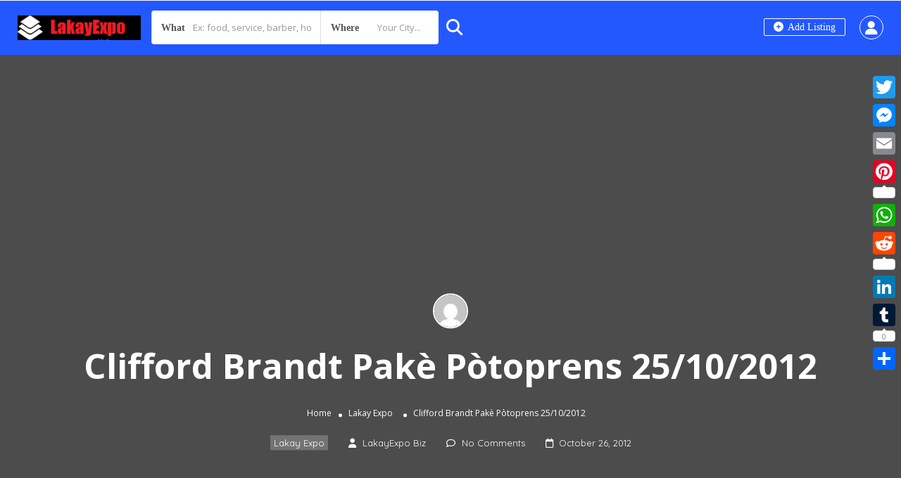

--- FILE ---
content_type: text/html; charset=UTF-8
request_url: https://lakayexpo.com/clifford-brandt-pake-potoprens-25102012/
body_size: 128696
content:
<!DOCTYPE html>
<!--[if IE 7 ]>
<html class="ie7"> <![endif]-->
<!--[if IE 8 ]>
<html class="ie8"> <![endif]-->
	<html lang="en-US">

	<head>
		<meta charset="UTF-8">
		<!-- Mobile Meta -->
		<meta name="viewport" content="width=device-width, initial-scale=1">
		<meta http-equiv="Content-Type" content="text/html;charset=utf-8">
		<meta HTTP-EQUIV="CACHE-CONTROL" CONTENT="NO-CACHE" />
		<link rel="shortcut icon" href="https://lakayexpo.com/wp-content/uploads/2020/01/Drapo-Hayti-nwa-e-rouj-noir-et-rouge-Haiti-drapeau.gif"/>		<meta name='robots' content='index, follow, max-image-preview:large, max-snippet:-1, max-video-preview:-1' />

	<!-- This site is optimized with the Yoast SEO plugin v26.7 - https://yoast.com/wordpress/plugins/seo/ -->
	<title>Clifford Brandt Pakè Pòtoprens 25/10/2012</title>
	<link rel="canonical" href="https://lakayexpo.com/clifford-brandt-pake-potoprens-25102012/" />
	<meta property="og:locale" content="en_US" />
	<meta property="og:type" content="article" />
	<meta property="og:title" content="Clifford Brandt Pakè Pòtoprens 25/10/2012" />
	<meta property="og:url" content="https://lakayexpo.com/clifford-brandt-pake-potoprens-25102012/" />
	<meta property="og:site_name" content="Local Haitian Business Near Me | Biznis Haitien" />
	<meta property="article:published_time" content="2012-10-26T06:10:15+00:00" />
	<meta name="author" content="LakayExpo Biz" />
	<meta name="twitter:card" content="summary_large_image" />
	<meta name="twitter:label1" content="Written by" />
	<meta name="twitter:data1" content="LakayExpo Biz" />
	<script type="application/ld+json" class="yoast-schema-graph">{"@context":"https://schema.org","@graph":[{"@type":"Article","@id":"https://lakayexpo.com/clifford-brandt-pake-potoprens-25102012/#article","isPartOf":{"@id":"https://lakayexpo.com/clifford-brandt-pake-potoprens-25102012/"},"author":{"name":"LakayExpo Biz","@id":"https://lakayexpo.com/#/schema/person/a41fb953293242e34a6bbe2133bf7210"},"headline":"Clifford Brandt Pakè Pòtoprens 25/10/2012","datePublished":"2012-10-26T06:10:15+00:00","mainEntityOfPage":{"@id":"https://lakayexpo.com/clifford-brandt-pake-potoprens-25102012/"},"wordCount":5,"commentCount":0,"publisher":{"@id":"https://lakayexpo.com/#organization"},"articleSection":["Lakay Expo"],"inLanguage":"en-US"},{"@type":"WebPage","@id":"https://lakayexpo.com/clifford-brandt-pake-potoprens-25102012/","url":"https://lakayexpo.com/clifford-brandt-pake-potoprens-25102012/","name":"Clifford Brandt Pakè Pòtoprens 25/10/2012","isPartOf":{"@id":"https://lakayexpo.com/#website"},"datePublished":"2012-10-26T06:10:15+00:00","breadcrumb":{"@id":"https://lakayexpo.com/clifford-brandt-pake-potoprens-25102012/#breadcrumb"},"inLanguage":"en-US","potentialAction":[{"@type":"ReadAction","target":["https://lakayexpo.com/clifford-brandt-pake-potoprens-25102012/"]}]},{"@type":"BreadcrumbList","@id":"https://lakayexpo.com/clifford-brandt-pake-potoprens-25102012/#breadcrumb","itemListElement":[{"@type":"ListItem","position":1,"name":"Home","item":"https://lakayexpo.com/"},{"@type":"ListItem","position":2,"name":"Clifford Brandt Pakè Pòtoprens 25/10/2012"}]},{"@type":"WebSite","@id":"https://lakayexpo.com/#website","url":"https://lakayexpo.com/","name":"Local Haitian Business Near Me | Biznis Haitien","description":"List Your Haitian Business Online Directory For More Internet Traffic Exposure!","publisher":{"@id":"https://lakayexpo.com/#organization"},"potentialAction":[{"@type":"SearchAction","target":{"@type":"EntryPoint","urlTemplate":"https://lakayexpo.com/?s={search_term_string}"},"query-input":{"@type":"PropertyValueSpecification","valueRequired":true,"valueName":"search_term_string"}}],"inLanguage":"en-US"},{"@type":"Organization","@id":"https://lakayexpo.com/#organization","name":"Local Haitian Business Near | Biznis Haitienne","url":"https://lakayexpo.com/","logo":{"@type":"ImageObject","inLanguage":"en-US","@id":"https://lakayexpo.com/#/schema/logo/image/","url":"https://lakayexpo.com/wp-content/uploads/2020/01/haiti-senate-flag.gif","contentUrl":"https://lakayexpo.com/wp-content/uploads/2020/01/haiti-senate-flag.gif","width":169,"height":169,"caption":"Local Haitian Business Near | Biznis Haitienne"},"image":{"@id":"https://lakayexpo.com/#/schema/logo/image/"}},{"@type":"Person","@id":"https://lakayexpo.com/#/schema/person/a41fb953293242e34a6bbe2133bf7210","name":"LakayExpo Biz","image":{"@type":"ImageObject","inLanguage":"en-US","@id":"https://lakayexpo.com/#/schema/person/image/","url":"https://secure.gravatar.com/avatar/10fc74d352607a3b79c8aaadb477c015cf7a553f2d09ac3e9277e2e1ca2521c4?s=96&d=mm&r=g","contentUrl":"https://secure.gravatar.com/avatar/10fc74d352607a3b79c8aaadb477c015cf7a553f2d09ac3e9277e2e1ca2521c4?s=96&d=mm&r=g","caption":"LakayExpo Biz"},"sameAs":["https://lakayexpo.com"],"url":"https://lakayexpo.com/author/ayitiexpo/"}]}</script>
	<!-- / Yoast SEO plugin. -->


<link rel='dns-prefetch' href='//static.addtoany.com' />
<link rel='dns-prefetch' href='//cdn.canvasjs.com' />
<link rel='dns-prefetch' href='//maps.googleapis.com' />
<link rel='dns-prefetch' href='//html5shim.googlecode.com' />
<link rel='dns-prefetch' href='//stats.wp.com' />
<link rel='dns-prefetch' href='//fonts.googleapis.com' />
<link rel='preconnect' href='//i0.wp.com' />
<link rel='preconnect' href='//c0.wp.com' />
<link rel='preconnect' href='https://fonts.gstatic.com' crossorigin />
<link rel="alternate" type="application/rss+xml" title="Local Haitian Business Near Me | Biznis Haitien &raquo; Feed" href="https://lakayexpo.com/feed/" />
<link rel="alternate" title="oEmbed (JSON)" type="application/json+oembed" href="https://lakayexpo.com/wp-json/oembed/1.0/embed?url=https%3A%2F%2Flakayexpo.com%2Fclifford-brandt-pake-potoprens-25102012%2F" />
<link rel="alternate" title="oEmbed (XML)" type="text/xml+oembed" href="https://lakayexpo.com/wp-json/oembed/1.0/embed?url=https%3A%2F%2Flakayexpo.com%2Fclifford-brandt-pake-potoprens-25102012%2F&#038;format=xml" />
<style id='wp-img-auto-sizes-contain-inline-css' type='text/css'>
img:is([sizes=auto i],[sizes^="auto," i]){contain-intrinsic-size:3000px 1500px}
/*# sourceURL=wp-img-auto-sizes-contain-inline-css */
</style>
<link rel='stylesheet' id='jetpack_related-posts-css' href='https://c0.wp.com/p/jetpack/15.4/modules/related-posts/related-posts.css' type='text/css' media='all' />
<style id='wp-emoji-styles-inline-css' type='text/css'>

	img.wp-smiley, img.emoji {
		display: inline !important;
		border: none !important;
		box-shadow: none !important;
		height: 1em !important;
		width: 1em !important;
		margin: 0 0.07em !important;
		vertical-align: -0.1em !important;
		background: none !important;
		padding: 0 !important;
	}
/*# sourceURL=wp-emoji-styles-inline-css */
</style>
<style id='wp-block-library-inline-css' type='text/css'>
:root{--wp-block-synced-color:#7a00df;--wp-block-synced-color--rgb:122,0,223;--wp-bound-block-color:var(--wp-block-synced-color);--wp-editor-canvas-background:#ddd;--wp-admin-theme-color:#007cba;--wp-admin-theme-color--rgb:0,124,186;--wp-admin-theme-color-darker-10:#006ba1;--wp-admin-theme-color-darker-10--rgb:0,107,160.5;--wp-admin-theme-color-darker-20:#005a87;--wp-admin-theme-color-darker-20--rgb:0,90,135;--wp-admin-border-width-focus:2px}@media (min-resolution:192dpi){:root{--wp-admin-border-width-focus:1.5px}}.wp-element-button{cursor:pointer}:root .has-very-light-gray-background-color{background-color:#eee}:root .has-very-dark-gray-background-color{background-color:#313131}:root .has-very-light-gray-color{color:#eee}:root .has-very-dark-gray-color{color:#313131}:root .has-vivid-green-cyan-to-vivid-cyan-blue-gradient-background{background:linear-gradient(135deg,#00d084,#0693e3)}:root .has-purple-crush-gradient-background{background:linear-gradient(135deg,#34e2e4,#4721fb 50%,#ab1dfe)}:root .has-hazy-dawn-gradient-background{background:linear-gradient(135deg,#faaca8,#dad0ec)}:root .has-subdued-olive-gradient-background{background:linear-gradient(135deg,#fafae1,#67a671)}:root .has-atomic-cream-gradient-background{background:linear-gradient(135deg,#fdd79a,#004a59)}:root .has-nightshade-gradient-background{background:linear-gradient(135deg,#330968,#31cdcf)}:root .has-midnight-gradient-background{background:linear-gradient(135deg,#020381,#2874fc)}:root{--wp--preset--font-size--normal:16px;--wp--preset--font-size--huge:42px}.has-regular-font-size{font-size:1em}.has-larger-font-size{font-size:2.625em}.has-normal-font-size{font-size:var(--wp--preset--font-size--normal)}.has-huge-font-size{font-size:var(--wp--preset--font-size--huge)}.has-text-align-center{text-align:center}.has-text-align-left{text-align:left}.has-text-align-right{text-align:right}.has-fit-text{white-space:nowrap!important}#end-resizable-editor-section{display:none}.aligncenter{clear:both}.items-justified-left{justify-content:flex-start}.items-justified-center{justify-content:center}.items-justified-right{justify-content:flex-end}.items-justified-space-between{justify-content:space-between}.screen-reader-text{border:0;clip-path:inset(50%);height:1px;margin:-1px;overflow:hidden;padding:0;position:absolute;width:1px;word-wrap:normal!important}.screen-reader-text:focus{background-color:#ddd;clip-path:none;color:#444;display:block;font-size:1em;height:auto;left:5px;line-height:normal;padding:15px 23px 14px;text-decoration:none;top:5px;width:auto;z-index:100000}html :where(.has-border-color){border-style:solid}html :where([style*=border-top-color]){border-top-style:solid}html :where([style*=border-right-color]){border-right-style:solid}html :where([style*=border-bottom-color]){border-bottom-style:solid}html :where([style*=border-left-color]){border-left-style:solid}html :where([style*=border-width]){border-style:solid}html :where([style*=border-top-width]){border-top-style:solid}html :where([style*=border-right-width]){border-right-style:solid}html :where([style*=border-bottom-width]){border-bottom-style:solid}html :where([style*=border-left-width]){border-left-style:solid}html :where(img[class*=wp-image-]){height:auto;max-width:100%}:where(figure){margin:0 0 1em}html :where(.is-position-sticky){--wp-admin--admin-bar--position-offset:var(--wp-admin--admin-bar--height,0px)}@media screen and (max-width:600px){html :where(.is-position-sticky){--wp-admin--admin-bar--position-offset:0px}}

/*# sourceURL=wp-block-library-inline-css */
</style><style id='wp-block-tag-cloud-inline-css' type='text/css'>
.wp-block-tag-cloud{box-sizing:border-box}.wp-block-tag-cloud.aligncenter{justify-content:center;text-align:center}.wp-block-tag-cloud a{display:inline-block;margin-right:5px}.wp-block-tag-cloud span{display:inline-block;margin-left:5px;text-decoration:none}:root :where(.wp-block-tag-cloud.is-style-outline){display:flex;flex-wrap:wrap;gap:1ch}:root :where(.wp-block-tag-cloud.is-style-outline a){border:1px solid;font-size:unset!important;margin-right:0;padding:1ch 2ch;text-decoration:none!important}
/*# sourceURL=https://c0.wp.com/c/6.9/wp-includes/blocks/tag-cloud/style.min.css */
</style>
<style id='global-styles-inline-css' type='text/css'>
:root{--wp--preset--aspect-ratio--square: 1;--wp--preset--aspect-ratio--4-3: 4/3;--wp--preset--aspect-ratio--3-4: 3/4;--wp--preset--aspect-ratio--3-2: 3/2;--wp--preset--aspect-ratio--2-3: 2/3;--wp--preset--aspect-ratio--16-9: 16/9;--wp--preset--aspect-ratio--9-16: 9/16;--wp--preset--color--black: #000000;--wp--preset--color--cyan-bluish-gray: #abb8c3;--wp--preset--color--white: #ffffff;--wp--preset--color--pale-pink: #f78da7;--wp--preset--color--vivid-red: #cf2e2e;--wp--preset--color--luminous-vivid-orange: #ff6900;--wp--preset--color--luminous-vivid-amber: #fcb900;--wp--preset--color--light-green-cyan: #7bdcb5;--wp--preset--color--vivid-green-cyan: #00d084;--wp--preset--color--pale-cyan-blue: #8ed1fc;--wp--preset--color--vivid-cyan-blue: #0693e3;--wp--preset--color--vivid-purple: #9b51e0;--wp--preset--gradient--vivid-cyan-blue-to-vivid-purple: linear-gradient(135deg,rgb(6,147,227) 0%,rgb(155,81,224) 100%);--wp--preset--gradient--light-green-cyan-to-vivid-green-cyan: linear-gradient(135deg,rgb(122,220,180) 0%,rgb(0,208,130) 100%);--wp--preset--gradient--luminous-vivid-amber-to-luminous-vivid-orange: linear-gradient(135deg,rgb(252,185,0) 0%,rgb(255,105,0) 100%);--wp--preset--gradient--luminous-vivid-orange-to-vivid-red: linear-gradient(135deg,rgb(255,105,0) 0%,rgb(207,46,46) 100%);--wp--preset--gradient--very-light-gray-to-cyan-bluish-gray: linear-gradient(135deg,rgb(238,238,238) 0%,rgb(169,184,195) 100%);--wp--preset--gradient--cool-to-warm-spectrum: linear-gradient(135deg,rgb(74,234,220) 0%,rgb(151,120,209) 20%,rgb(207,42,186) 40%,rgb(238,44,130) 60%,rgb(251,105,98) 80%,rgb(254,248,76) 100%);--wp--preset--gradient--blush-light-purple: linear-gradient(135deg,rgb(255,206,236) 0%,rgb(152,150,240) 100%);--wp--preset--gradient--blush-bordeaux: linear-gradient(135deg,rgb(254,205,165) 0%,rgb(254,45,45) 50%,rgb(107,0,62) 100%);--wp--preset--gradient--luminous-dusk: linear-gradient(135deg,rgb(255,203,112) 0%,rgb(199,81,192) 50%,rgb(65,88,208) 100%);--wp--preset--gradient--pale-ocean: linear-gradient(135deg,rgb(255,245,203) 0%,rgb(182,227,212) 50%,rgb(51,167,181) 100%);--wp--preset--gradient--electric-grass: linear-gradient(135deg,rgb(202,248,128) 0%,rgb(113,206,126) 100%);--wp--preset--gradient--midnight: linear-gradient(135deg,rgb(2,3,129) 0%,rgb(40,116,252) 100%);--wp--preset--font-size--small: 13px;--wp--preset--font-size--medium: 20px;--wp--preset--font-size--large: 36px;--wp--preset--font-size--x-large: 42px;--wp--preset--spacing--20: 0.44rem;--wp--preset--spacing--30: 0.67rem;--wp--preset--spacing--40: 1rem;--wp--preset--spacing--50: 1.5rem;--wp--preset--spacing--60: 2.25rem;--wp--preset--spacing--70: 3.38rem;--wp--preset--spacing--80: 5.06rem;--wp--preset--shadow--natural: 6px 6px 9px rgba(0, 0, 0, 0.2);--wp--preset--shadow--deep: 12px 12px 50px rgba(0, 0, 0, 0.4);--wp--preset--shadow--sharp: 6px 6px 0px rgba(0, 0, 0, 0.2);--wp--preset--shadow--outlined: 6px 6px 0px -3px rgb(255, 255, 255), 6px 6px rgb(0, 0, 0);--wp--preset--shadow--crisp: 6px 6px 0px rgb(0, 0, 0);}:where(.is-layout-flex){gap: 0.5em;}:where(.is-layout-grid){gap: 0.5em;}body .is-layout-flex{display: flex;}.is-layout-flex{flex-wrap: wrap;align-items: center;}.is-layout-flex > :is(*, div){margin: 0;}body .is-layout-grid{display: grid;}.is-layout-grid > :is(*, div){margin: 0;}:where(.wp-block-columns.is-layout-flex){gap: 2em;}:where(.wp-block-columns.is-layout-grid){gap: 2em;}:where(.wp-block-post-template.is-layout-flex){gap: 1.25em;}:where(.wp-block-post-template.is-layout-grid){gap: 1.25em;}.has-black-color{color: var(--wp--preset--color--black) !important;}.has-cyan-bluish-gray-color{color: var(--wp--preset--color--cyan-bluish-gray) !important;}.has-white-color{color: var(--wp--preset--color--white) !important;}.has-pale-pink-color{color: var(--wp--preset--color--pale-pink) !important;}.has-vivid-red-color{color: var(--wp--preset--color--vivid-red) !important;}.has-luminous-vivid-orange-color{color: var(--wp--preset--color--luminous-vivid-orange) !important;}.has-luminous-vivid-amber-color{color: var(--wp--preset--color--luminous-vivid-amber) !important;}.has-light-green-cyan-color{color: var(--wp--preset--color--light-green-cyan) !important;}.has-vivid-green-cyan-color{color: var(--wp--preset--color--vivid-green-cyan) !important;}.has-pale-cyan-blue-color{color: var(--wp--preset--color--pale-cyan-blue) !important;}.has-vivid-cyan-blue-color{color: var(--wp--preset--color--vivid-cyan-blue) !important;}.has-vivid-purple-color{color: var(--wp--preset--color--vivid-purple) !important;}.has-black-background-color{background-color: var(--wp--preset--color--black) !important;}.has-cyan-bluish-gray-background-color{background-color: var(--wp--preset--color--cyan-bluish-gray) !important;}.has-white-background-color{background-color: var(--wp--preset--color--white) !important;}.has-pale-pink-background-color{background-color: var(--wp--preset--color--pale-pink) !important;}.has-vivid-red-background-color{background-color: var(--wp--preset--color--vivid-red) !important;}.has-luminous-vivid-orange-background-color{background-color: var(--wp--preset--color--luminous-vivid-orange) !important;}.has-luminous-vivid-amber-background-color{background-color: var(--wp--preset--color--luminous-vivid-amber) !important;}.has-light-green-cyan-background-color{background-color: var(--wp--preset--color--light-green-cyan) !important;}.has-vivid-green-cyan-background-color{background-color: var(--wp--preset--color--vivid-green-cyan) !important;}.has-pale-cyan-blue-background-color{background-color: var(--wp--preset--color--pale-cyan-blue) !important;}.has-vivid-cyan-blue-background-color{background-color: var(--wp--preset--color--vivid-cyan-blue) !important;}.has-vivid-purple-background-color{background-color: var(--wp--preset--color--vivid-purple) !important;}.has-black-border-color{border-color: var(--wp--preset--color--black) !important;}.has-cyan-bluish-gray-border-color{border-color: var(--wp--preset--color--cyan-bluish-gray) !important;}.has-white-border-color{border-color: var(--wp--preset--color--white) !important;}.has-pale-pink-border-color{border-color: var(--wp--preset--color--pale-pink) !important;}.has-vivid-red-border-color{border-color: var(--wp--preset--color--vivid-red) !important;}.has-luminous-vivid-orange-border-color{border-color: var(--wp--preset--color--luminous-vivid-orange) !important;}.has-luminous-vivid-amber-border-color{border-color: var(--wp--preset--color--luminous-vivid-amber) !important;}.has-light-green-cyan-border-color{border-color: var(--wp--preset--color--light-green-cyan) !important;}.has-vivid-green-cyan-border-color{border-color: var(--wp--preset--color--vivid-green-cyan) !important;}.has-pale-cyan-blue-border-color{border-color: var(--wp--preset--color--pale-cyan-blue) !important;}.has-vivid-cyan-blue-border-color{border-color: var(--wp--preset--color--vivid-cyan-blue) !important;}.has-vivid-purple-border-color{border-color: var(--wp--preset--color--vivid-purple) !important;}.has-vivid-cyan-blue-to-vivid-purple-gradient-background{background: var(--wp--preset--gradient--vivid-cyan-blue-to-vivid-purple) !important;}.has-light-green-cyan-to-vivid-green-cyan-gradient-background{background: var(--wp--preset--gradient--light-green-cyan-to-vivid-green-cyan) !important;}.has-luminous-vivid-amber-to-luminous-vivid-orange-gradient-background{background: var(--wp--preset--gradient--luminous-vivid-amber-to-luminous-vivid-orange) !important;}.has-luminous-vivid-orange-to-vivid-red-gradient-background{background: var(--wp--preset--gradient--luminous-vivid-orange-to-vivid-red) !important;}.has-very-light-gray-to-cyan-bluish-gray-gradient-background{background: var(--wp--preset--gradient--very-light-gray-to-cyan-bluish-gray) !important;}.has-cool-to-warm-spectrum-gradient-background{background: var(--wp--preset--gradient--cool-to-warm-spectrum) !important;}.has-blush-light-purple-gradient-background{background: var(--wp--preset--gradient--blush-light-purple) !important;}.has-blush-bordeaux-gradient-background{background: var(--wp--preset--gradient--blush-bordeaux) !important;}.has-luminous-dusk-gradient-background{background: var(--wp--preset--gradient--luminous-dusk) !important;}.has-pale-ocean-gradient-background{background: var(--wp--preset--gradient--pale-ocean) !important;}.has-electric-grass-gradient-background{background: var(--wp--preset--gradient--electric-grass) !important;}.has-midnight-gradient-background{background: var(--wp--preset--gradient--midnight) !important;}.has-small-font-size{font-size: var(--wp--preset--font-size--small) !important;}.has-medium-font-size{font-size: var(--wp--preset--font-size--medium) !important;}.has-large-font-size{font-size: var(--wp--preset--font-size--large) !important;}.has-x-large-font-size{font-size: var(--wp--preset--font-size--x-large) !important;}
/*# sourceURL=global-styles-inline-css */
</style>

<style id='classic-theme-styles-inline-css' type='text/css'>
/*! This file is auto-generated */
.wp-block-button__link{color:#fff;background-color:#32373c;border-radius:9999px;box-shadow:none;text-decoration:none;padding:calc(.667em + 2px) calc(1.333em + 2px);font-size:1.125em}.wp-block-file__button{background:#32373c;color:#fff;text-decoration:none}
/*# sourceURL=/wp-includes/css/classic-themes.min.css */
</style>
<link rel='stylesheet' id='contact-form-7-css' href='https://lakayexpo.com/wp-content/plugins/contact-form-7/includes/css/styles.css' type='text/css' media='all' />
<link rel='stylesheet' id='dashicons-css' href='https://c0.wp.com/c/6.9/wp-includes/css/dashicons.min.css' type='text/css' media='all' />
<link rel='stylesheet' id='admin-bar-css' href='https://c0.wp.com/c/6.9/wp-includes/css/admin-bar.min.css' type='text/css' media='all' />
<style id='admin-bar-inline-css' type='text/css'>

    .canvasjs-chart-credit{
        display: none !important;
    }
    #vtrtsFreeChart canvas {
    border-radius: 6px;
}

.vtrts-free-adminbar-weekly-title {
    font-weight: bold;
    font-size: 14px;
    color: #fff;
    margin-bottom: 6px;
}

        #wpadminbar #wp-admin-bar-vtrts_free_top_button .ab-icon:before {
            content: "\f185";
            color: #1DAE22;
            top: 3px;
        }
    #wp-admin-bar-vtrts_pro_top_button .ab-item {
        min-width: 180px;
    }
    .vtrts-free-adminbar-dropdown {
        min-width: 420px ;
        padding: 18px 18px 12px 18px;
        background: #23282d;
        color: #fff;
        border-radius: 8px;
        box-shadow: 0 4px 24px rgba(0,0,0,0.15);
        margin-top: 10px;
    }
    .vtrts-free-adminbar-grid {
        display: grid;
        grid-template-columns: 1fr 1fr;
        gap: 18px 18px; /* row-gap column-gap */
        margin-bottom: 18px;
    }
    .vtrts-free-adminbar-card {
        background: #2c3338;
        border-radius: 8px;
        padding: 18px 18px 12px 18px;
        box-shadow: 0 2px 8px rgba(0,0,0,0.07);
        display: flex;
        flex-direction: column;
        align-items: flex-start;
    }
    /* Extra margin for the right column */
    .vtrts-free-adminbar-card:nth-child(2),
    .vtrts-free-adminbar-card:nth-child(4) {
        margin-left: 10px !important;
        padding-left: 10px !important;
                padding-top: 6px !important;

        margin-right: 10px !important;
        padding-right : 10px !important;
        margin-top: 10px !important;
    }
    .vtrts-free-adminbar-card:nth-child(1),
    .vtrts-free-adminbar-card:nth-child(3) {
        margin-left: 10px !important;
        padding-left: 10px !important;
                padding-top: 6px !important;

        margin-top: 10px !important;
                padding-right : 10px !important;

    }
    /* Extra margin for the bottom row */
    .vtrts-free-adminbar-card:nth-child(3),
    .vtrts-free-adminbar-card:nth-child(4) {
        margin-top: 6px !important;
        padding-top: 6px !important;
        margin-top: 10px !important;
    }
    .vtrts-free-adminbar-card-title {
        font-size: 14px;
        font-weight: 800;
        margin-bottom: 6px;
        color: #fff;
    }
    .vtrts-free-adminbar-card-value {
        font-size: 22px;
        font-weight: bold;
        color: #1DAE22;
        margin-bottom: 4px;
    }
    .vtrts-free-adminbar-card-sub {
        font-size: 12px;
        color: #aaa;
    }
    .vtrts-free-adminbar-btn-wrap {
        text-align: center;
        margin-top: 8px;
    }

    #wp-admin-bar-vtrts_free_top_button .ab-item{
    min-width: 80px !important;
        padding: 0px !important;
    .vtrts-free-adminbar-btn {
        display: inline-block;
        background: #1DAE22;
        color: #fff !important;
        font-weight: bold;
        padding: 8px 28px;
        border-radius: 6px;
        text-decoration: none;
        font-size: 15px;
        transition: background 0.2s;
        margin-top: 8px;
    }
    .vtrts-free-adminbar-btn:hover {
        background: #15991b;
        color: #fff !important;
    }

    .vtrts-free-adminbar-dropdown-wrap { min-width: 0; padding: 0; }
    #wpadminbar #wp-admin-bar-vtrts_free_top_button .vtrts-free-adminbar-dropdown { display: none; position: absolute; left: 0; top: 100%; z-index: 99999; }
    #wpadminbar #wp-admin-bar-vtrts_free_top_button:hover .vtrts-free-adminbar-dropdown { display: block; }
    
        .ab-empty-item #wp-admin-bar-vtrts_free_top_button-default .ab-empty-item{
    height:0px !important;
    padding :0px !important;
     }
            #wpadminbar .quicklinks .ab-empty-item{
        padding:0px !important;
    }
    .vtrts-free-adminbar-dropdown {
    min-width: 420px;
    padding: 18px 18px 12px 18px;
    background: #23282d;
    color: #fff;
    border-radius: 12px; /* more rounded */
    box-shadow: 0 8px 32px rgba(0,0,0,0.25); /* deeper shadow */
    margin-top: 10px;
}

.vtrts-free-adminbar-btn-wrap {
    text-align: center;
    margin-top: 18px; /* more space above */
}

.vtrts-free-adminbar-btn {
    display: inline-block;
    background: #1DAE22;
    color: #fff !important;
    font-weight: bold;
    padding: 5px 22px;
    border-radius: 8px;
    text-decoration: none;
    font-size: 17px;
    transition: background 0.2s, box-shadow 0.2s;
    margin-top: 8px;
    box-shadow: 0 2px 8px rgba(29,174,34,0.15);
    text-align: center;
    line-height: 1.6;
    
}
.vtrts-free-adminbar-btn:hover {
    background: #15991b;
    color: #fff !important;
    box-shadow: 0 4px 16px rgba(29,174,34,0.25);
}
    


/*# sourceURL=admin-bar-inline-css */
</style>
<link rel='stylesheet' id='bootstrap-css' href='https://lakayexpo.com/wp-content/themes/listingpro/assets/lib/bootstrap/css/bootstrap.min.css' type='text/css' media='all' />
<link rel='stylesheet' id='Magnific-Popup-css' href='https://lakayexpo.com/wp-content/themes/listingpro/assets/lib/Magnific-Popup-master/magnific-popup.css' type='text/css' media='all' />
<link rel='stylesheet' id='popup-component-css' href='https://lakayexpo.com/wp-content/themes/listingpro/assets/lib/popup/css/component.css' type='text/css' media='all' />
<link rel='stylesheet' id='Font-awesome-css' href='https://lakayexpo.com/wp-content/themes/listingpro/assets/lib/font-awesome/css/font-awesome.min.css' type='text/css' media='all' />
<link rel='stylesheet' id='Mmenu-css' href='https://lakayexpo.com/wp-content/themes/listingpro/assets/lib/jquerym.menu/css/jquery.mmenu.all.css' type='text/css' media='all' />
<link rel='stylesheet' id='MapBox-css' href='https://lakayexpo.com/wp-content/themes/listingpro/assets/css/mapbox.css' type='text/css' media='all' />
<link rel='stylesheet' id='Chosen-css' href='https://lakayexpo.com/wp-content/themes/listingpro/assets/lib/chosen/chosen.css' type='text/css' media='all' />
<link rel='stylesheet' id='bootstrap-datetimepicker-css-css' href='https://lakayexpo.com/wp-content/themes/listingpro/assets/css/bootstrap-datetimepicker.min.css' type='text/css' media='all' />
<link rel='stylesheet' id='jquery-ui-css' href='https://lakayexpo.com/wp-content/themes/listingpro/assets/css/jquery-ui.css' type='text/css' media='all' />
<link rel='stylesheet' id='icon8-css' href='https://lakayexpo.com/wp-content/themes/listingpro/assets/lib/icon8/styles.min.css' type='text/css' media='all' />
<link rel='stylesheet' id='Color-css' href='https://lakayexpo.com/wp-content/themes/listingpro/assets/css/colors.css' type='text/css' media='all' />
<link rel='stylesheet' id='custom-font-css' href='https://lakayexpo.com/wp-content/themes/listingpro/assets/css/font.css' type='text/css' media='all' />
<link rel='stylesheet' id='fontawesome-all-css' href='https://lakayexpo.com/wp-content/themes/listingpro/assets/lib/fontawesome/css/all.css' type='text/css' media='all' />
<link rel='stylesheet' id='Main-css' href='https://lakayexpo.com/wp-content/themes/listingpro/assets/css/main.css' type='text/css' media='all' />
<link rel='stylesheet' id='Responsive-css' href='https://lakayexpo.com/wp-content/themes/listingpro/assets/css/responsive.css' type='text/css' media='all' />
<link rel='stylesheet' id='select2-css' href='https://lakayexpo.com/wp-content/themes/listingpro/assets/css/select2.css' type='text/css' media='all' />
<link rel='stylesheet' id='dynamiclocation-css' href='https://lakayexpo.com/wp-content/themes/listingpro/assets/css/city-autocomplete.css' type='text/css' media='all' />
<link rel='stylesheet' id='lp-body-overlay-css' href='https://lakayexpo.com/wp-content/themes/listingpro/assets/css/common.loading.css' type='text/css' media='all' />
<link rel='stylesheet' id='bootstrapslider-css' href='https://lakayexpo.com/wp-content/themes/listingpro/assets/lib/bootstrap/css/bootstrap-slider.css' type='text/css' media='all' />
<link rel='stylesheet' id='mourisjs-css' href='https://lakayexpo.com/wp-content/themes/listingpro/assets/css/morris.css' type='text/css' media='all' />
<link rel='stylesheet' id='listingpro-css' href='https://lakayexpo.com/wp-content/themes/listingpro/style.css' type='text/css' media='all' />
<link rel='stylesheet' id='font-rock-salt-css' href='https://fonts.googleapis.com/css?family=Rock+Salt' type='text/css' media='all' />
<link rel='stylesheet' id='font-quicksand-css' href='https://fonts.googleapis.com/css?family=Quicksand' type='text/css' media='all' />
<link rel='stylesheet' id='version2-countdown-css' href='https://lakayexpo.com/wp-content/themes/listingpro/assets/lib/countdown/flipclock.css' type='text/css' media='all' />
<link rel='stylesheet' id='version2-styles-css' href='https://lakayexpo.com/wp-content/themes/listingpro/assets/css/main-new.css' type='text/css' media='all' />
<link rel='stylesheet' id='version2-colors-css' href='https://lakayexpo.com/wp-content/themes/listingpro/assets/css/colors-new.css' type='text/css' media='all' />
<link rel='stylesheet' id='LP_dynamic_php_css-css' href='https://lakayexpo.com/wp-content/themes/listingpro/assets/css/dynamic-css.css' type='text/css' media='all' />
<link rel='stylesheet' id='addtoany-css' href='https://lakayexpo.com/wp-content/plugins/add-to-any/addtoany.min.css' type='text/css' media='all' />
<style id='addtoany-inline-css' type='text/css'>
@media screen and (max-width:980px){
.a2a_floating_style.a2a_vertical_style{display:none;}
}
/*# sourceURL=addtoany-inline-css */
</style>
<link rel="preload" as="style" href="https://fonts.googleapis.com/css?family=Quicksand:300,400,500,600,700%7COpen%20Sans:300,400,500,600,700,800,300italic,400italic,500italic,600italic,700italic,800italic&#038;subset=latin&#038;display=swap" /><link rel="stylesheet" href="https://fonts.googleapis.com/css?family=Quicksand:300,400,500,600,700%7COpen%20Sans:300,400,500,600,700,800,300italic,400italic,500italic,600italic,700italic,800italic&#038;subset=latin&#038;display=swap" media="print" onload="this.media='all'"><noscript><link rel="stylesheet" href="https://fonts.googleapis.com/css?family=Quicksand:300,400,500,600,700%7COpen%20Sans:300,400,500,600,700,800,300italic,400italic,500italic,600italic,700italic,800italic&#038;subset=latin&#038;display=swap" /></noscript><script type="text/javascript">
            window._nslDOMReady = (function () {
                const executedCallbacks = new Set();
            
                return function (callback) {
                    /**
                    * Third parties might dispatch DOMContentLoaded events, so we need to ensure that we only run our callback once!
                    */
                    if (executedCallbacks.has(callback)) return;
            
                    const wrappedCallback = function () {
                        if (executedCallbacks.has(callback)) return;
                        executedCallbacks.add(callback);
                        callback();
                    };
            
                    if (document.readyState === "complete" || document.readyState === "interactive") {
                        wrappedCallback();
                    } else {
                        document.addEventListener("DOMContentLoaded", wrappedCallback);
                    }
                };
            })();
        </script><script type="text/javascript" src="https://c0.wp.com/c/6.9/wp-includes/js/jquery/jquery.min.js" id="jquery-core-js"></script>
<script type="text/javascript" src="https://c0.wp.com/c/6.9/wp-includes/js/jquery/jquery-migrate.min.js" id="jquery-migrate-js"></script>
<script type="text/javascript" id="ajax-login-script-js-extra">
/* <![CDATA[ */
var ajax_login_object = {"ajaxurl":"https://lakayexpo.com/wp-admin/admin-ajax.php","redirecturl":"https://lakayexpo.com/clifford-brandt-pake-potoprens-25102012/","loadingmessage":"\u003Cspan class=\"alert alert-info\"\u003EPlease wait...\u003Ci class=\"fa fa-spinner fa-spin\"\u003E\u003C/i\u003E\u003C/span\u003E"};
//# sourceURL=ajax-login-script-js-extra
/* ]]> */
</script>
<script type="text/javascript" src="https://lakayexpo.com/wp-content/themes/listingpro/assets/js/login.js" id="ajax-login-script-js"></script>
<script type="text/javascript" id="search-ajax-script-js-extra">
/* <![CDATA[ */
var ajax_search_term_object = {"ajaxurl":"https://lakayexpo.com/wp-admin/admin-ajax.php","noresult":"Most recent ","listing":" Listings","resultfor":"Results For"};
//# sourceURL=search-ajax-script-js-extra
/* ]]> */
</script>
<script type="text/javascript" src="https://lakayexpo.com/wp-content/themes/listingpro/assets/js/search-ajax.js" id="search-ajax-script-js"></script>
<script type="text/javascript" id="ajax-single-ajax-js-extra">
/* <![CDATA[ */
var single_ajax_object = {"ajaxurl":"https://lakayexpo.com/wp-admin/admin-ajax.php"};
//# sourceURL=ajax-single-ajax-js-extra
/* ]]> */
</script>
<script type="text/javascript" src="https://lakayexpo.com/wp-content/themes/listingpro/assets/js/single-ajax.js" id="ajax-single-ajax-js"></script>
<script type="text/javascript" id="listingpro_home_map-js-extra">
/* <![CDATA[ */
var listingpro_home_map_object = {"ajaxurl":"https://lakayexpo.com/wp-admin/admin-ajax.php"};
//# sourceURL=listingpro_home_map-js-extra
/* ]]> */
</script>
<script type="text/javascript" src="https://lakayexpo.com/wp-content/themes/listingpro/assets/js/home-map.js" id="listingpro_home_map-js"></script>
<script type="text/javascript" id="ajax-needlogin-ajax-js-extra">
/* <![CDATA[ */
var needlogin_object = {"ajaxurl":"https://lakayexpo.com/wp-admin/admin-ajax.php"};
//# sourceURL=ajax-needlogin-ajax-js-extra
/* ]]> */
</script>
<script type="text/javascript" src="https://lakayexpo.com/wp-content/themes/listingpro/assets/js/needlogin-ajax.js" id="ajax-needlogin-ajax-js"></script>
<script type="text/javascript" id="jetpack_related-posts-js-extra">
/* <![CDATA[ */
var related_posts_js_options = {"post_heading":"h4"};
//# sourceURL=jetpack_related-posts-js-extra
/* ]]> */
</script>
<script type="text/javascript" src="https://c0.wp.com/p/jetpack/15.4/_inc/build/related-posts/related-posts.min.js" id="jetpack_related-posts-js"></script>
<script type="text/javascript" src="https://lakayexpo.com/wp-content/themes/listingpro/assets/js/checkout.js" id="stripejs-js"></script>
<script type="text/javascript" id="ahc_front_js-js-extra">
/* <![CDATA[ */
var ahc_ajax_front = {"ajax_url":"https://lakayexpo.com/wp-admin/admin-ajax.php","plugin_url":"https://lakayexpo.com/wp-content/plugins/visitors-traffic-real-time-statistics/","page_id":"646","page_title":"Clifford Brandt Pak\u00e8 P\u00f2toprens 25/10/2012","post_type":"post"};
//# sourceURL=ahc_front_js-js-extra
/* ]]> */
</script>
<script type="text/javascript" src="https://lakayexpo.com/wp-content/plugins/visitors-traffic-real-time-statistics/js/front.js" id="ahc_front_js-js"></script>
<script type="text/javascript" id="addtoany-core-js-before">
/* <![CDATA[ */
window.a2a_config=window.a2a_config||{};a2a_config.callbacks=[];a2a_config.overlays=[];a2a_config.templates={};

//# sourceURL=addtoany-core-js-before
/* ]]> */
</script>
<script type="text/javascript" defer src="https://static.addtoany.com/menu/page.js" id="addtoany-core-js"></script>
<script type="text/javascript" defer src="https://lakayexpo.com/wp-content/plugins/add-to-any/addtoany.min.js" id="addtoany-jquery-js"></script>
<script type="text/javascript" src="https://lakayexpo.com/wp-content/plugins/listingpro-plugin/assets/js/main.js" id="main-js"></script>
<script type="text/javascript" id="review-submit-ajax-js-extra">
/* <![CDATA[ */
var ajax_review_object = {"ajaxurl":"https://lakayexpo.com/wp-admin/admin-ajax.php"};
//# sourceURL=review-submit-ajax-js-extra
/* ]]> */
</script>
<script type="text/javascript" src="https://lakayexpo.com/wp-content/themes/listingpro/assets/js/review-submit.js" id="review-submit-ajax-js"></script>
<script type="text/javascript" src="https://maps.googleapis.com/maps/api/js?key=AIzaSyD0_EcZObPwVoo7BjYk18LjjqkXnnrkPPY&amp;libraries=places" id="mapsjs-js"></script>
<script type="text/javascript" src="https://lakayexpo.com/wp-content/themes/listingpro/assets/js/raphael-min.js" id="raphelmin-js"></script>
<script type="text/javascript" src="https://lakayexpo.com/wp-content/themes/listingpro/assets/js/morris.js" id="morisjs-js"></script>
<script type="text/javascript" id="ajax-term-script-js-extra">
/* <![CDATA[ */
var ajax_term_object = {"ajaxurl":"https://lakayexpo.com/wp-admin/admin-ajax.php"};
//# sourceURL=ajax-term-script-js-extra
/* ]]> */
</script>
<script type="text/javascript" src="https://lakayexpo.com/wp-content/plugins/listingpro-plugin/assets/js/child-term.js" id="ajax-term-script-js"></script>
<link rel="https://api.w.org/" href="https://lakayexpo.com/wp-json/" /><link rel="alternate" title="JSON" type="application/json" href="https://lakayexpo.com/wp-json/wp/v2/posts/646" /><link rel="EditURI" type="application/rsd+xml" title="RSD" href="https://lakayexpo.com/xmlrpc.php?rsd" />
<meta name="generator" content="WordPress 6.9" />
<link rel='shortlink' href='https://lakayexpo.com/?p=646' />
<meta name="generator" content="Redux 4.5.10" />	<style>img#wpstats{display:none}</style>
		<!-- All in one Favicon 4.8 --><link rel="icon" href="https://lakayexpo.com/wp-content/uploads/2023/03/Drapo-Hayti-nwa-e-rouj-noir-et-rouge-Haiti-drapeau.gif" type="image/gif"/>
<meta name="generator" content="Powered by WPBakery Page Builder - drag and drop page builder for WordPress."/>
<script type="text/javascript">
                jQuery(document).ready(function(){

}); 
         </script><style id="listingpro_options-dynamic-css" title="dynamic-css" class="redux-options-output">.menu-item a{font-family:Quicksand;font-weight:normal;font-style:normal;}</style><noscript><style> .wpb_animate_when_almost_visible { opacity: 1; }</style></noscript>		<script type="text/javascript">
			jQuery(document).ready(function() {
				jQuery('select.form-control').removeClass('form-control').addClass('custom-form-control');
			})
		</script>
		<style type="text/css">
			.custom-form-control {
				width: 100%;
				padding: 10px;
				line-height: 24px;
				-webkit-appearance: textfield;
			}
		</style>
	</head>

	<body class="wp-singular post-template-default single single-post postid-646 single-format-standard wp-theme-listingpro listing-skeleton-view-grid_view wpb-js-composer js-comp-ver-6.4.1 vc_responsive" data-submitlink="https://lakayexpo.com/submit-listing/" data-sliderstyle="style2" data-defaultmaplat="37.090240" data-defaultmaplot="-95.712891" data-lpsearchmode="titlematch" data-maplistingby="geolocaion" data-mapzoom="17" >
				<input type="hidden" id="lpNonce" name="lpNonce" value="93549fec98" /><input type="hidden" name="_wp_http_referer" value="/clifford-brandt-pake-potoprens-25102012/" />		<input type="hidden" id="start_of_weekk" value="1">
					<div class="lp-theme-loader"><img src="https://lakayexpo.com/wp-content/themes/listingpro/assets/images/loader2.gif" alt="loaderimg">
			</div>
		
		<div id="page"  data-detail-page-style="lp_detail_page_styles1" data-lpattern="with_region" data-sitelogo="https://lakayexpo.com/wp-content/uploads/2020/01/logo.png" data-site-url="https://lakayexpo.com/" data-ipapi="ip_api" data-lpcurrentloconhome="1" data-mtoken="0" data-mtype="google" data-mstyle="mapbox.streets-basic"  class="clearfix lp_detail_page_styles1">

			<!--===========================header-views========================-->
			


<div class="lp-header pos-relative header-inner-page-wrap No">
    <div class="header-container  4   " style="">
                    <header class="lp-header style-v2">

    <div class="lp-header-overlay"></div><div class="lp-top-bar">    <div class="container-fluid">        <div class="row">            <div class="col-md-6 col-xs-12">                <div class="lp-top-bar-menu">                                    </div>            </div>            <div class="col-md-6 col-xs-12">                <div class="lp-top-bar-social text-right">                            <ul>
                    </ul>
                    </div>            </div>            <div class="clearfix"></div>        </div>    </div></div>	<!--Mobile Menu section-->
   <div id="menu" class="menu-height-0 small-screen">
                      <a href="https://lakayexpo.com/submit-listing/" class="lpl-button lpl-add-listing-loggedout">Add Listing</a>
                                     <a class="lpl-button lp-right-15 app-view-popup-style" data-target="#app-view-login-popup">Sign In</a>
                                </div>
   <!--End Mobile Menu Section-->
    <div class="lp-header-middle fullwidth-header">
        <div class="container-fluid">
            <div class="row">
                <div class="col-md-7 col-xs-12 lp-logo-header4-sts">
                    
                    <div class="lp-header-logo">

                        <a href="https://lakayexpo.com/">

                            <img src="https://lakayexpo.com/wp-content/uploads/2020/01/logo.png" alt="image" />
                        </a>

                    </div>
                    
<div class="header-filter pos-relative form-group margin-bottom-0 col-md-6 ">

    <form autocomplete="off" class="form-inline top-search-form" action="https://lakayexpo.com" method="get"
        accept-charset="UTF-8">

        
            <div class="search-form-field input-group width-49-percent margin-right-15 ">

                <div class="input-group-addon lp-border">What</div>

                <div class="pos-relative">

                    <div class="what-placeholder pos-relative" data-holder="">

                        <input autocomplete="off" type="text"
                            class="lp-suggested-search js-typeahead-input lp-search-input form-control ui-autocomplete-input dropdown_fields"
                            name="select" id="select" placeholder="Ex: food, service, barber, hotel"
                            value="" data-prev-value='0'
                            data-noresult="More results for">

                        <i class="cross-search-q fa fa-times-circle" aria-hidden="true"></i>

                        <img class='loadinerSearch' width="100px"
                            alt="image" src="https://lakayexpo.com/wp-content/themes/listingpro/assets/images/search-load.gif" />

                    </div>

                    <div id="input-dropdown">

                        <ul>

                            <li class="lp-wrap-cats" data-catid="12"><img alt="image" src="[data-uri]" /><span class="lp-s-cat">Arts &amp; Entertainment</span></li><li class="lp-wrap-cats" data-catid="14"><img alt="image" src="[data-uri]" /><span class="lp-s-cat">Automotive</span></li><li class="lp-wrap-cats" data-catid="16"><img alt="image" src="[data-uri]" /><span class="lp-s-cat">Beauty &amp; Spa</span></li><li class="lp-wrap-cats" data-catid="37"><img alt="image" src="[data-uri]" /><span class="lp-s-cat">Health &amp; Medical</span></li><li class="lp-wrap-cats" data-catid="40"><img alt="image" src="[data-uri]" /><span class="lp-s-cat">Hotels</span></li><li class="lp-wrap-cats" data-catid="53"><img alt="image" src="[data-uri]" /><span class="lp-s-cat">Real Estate</span></li><li class="lp-wrap-cats" data-catid="56"><img alt="image" src="[data-uri]" /><span class="lp-s-cat">Restaurant</span></li><li class="lp-wrap-cats" data-catid="57"><img alt="image" src="[data-uri]" /><span class="lp-s-cat">Services</span></li><li class="lp-wrap-cats" data-catid="59"><img alt="image" src="[data-uri]" /><span class="lp-s-cat">Shopping</span></li>
                        </ul>

                        <!-- New Update 2.7.0 -->
                        <div style="display:none" id="def-cats">&lt;li class=&quot;lp-wrap-cats&quot; data-catid=&quot;12&quot;&gt;&lt;img alt=&quot;image&quot; src=&quot;[data-uri]&quot; /&gt;&lt;span class=&quot;lp-s-cat&quot;&gt;Arts &amp; Entertainment&lt;/span&gt;&lt;/li&gt;&lt;li class=&quot;lp-wrap-cats&quot; data-catid=&quot;14&quot;&gt;&lt;img alt=&quot;image&quot; src=&quot;[data-uri]&quot; /&gt;&lt;span class=&quot;lp-s-cat&quot;&gt;Automotive&lt;/span&gt;&lt;/li&gt;&lt;li class=&quot;lp-wrap-cats&quot; data-catid=&quot;16&quot;&gt;&lt;img alt=&quot;image&quot; src=&quot;[data-uri]&quot; /&gt;&lt;span class=&quot;lp-s-cat&quot;&gt;Beauty &amp; Spa&lt;/span&gt;&lt;/li&gt;&lt;li class=&quot;lp-wrap-cats&quot; data-catid=&quot;37&quot;&gt;&lt;img alt=&quot;image&quot; src=&quot;[data-uri]&quot; /&gt;&lt;span class=&quot;lp-s-cat&quot;&gt;Health &amp; Medical&lt;/span&gt;&lt;/li&gt;&lt;li class=&quot;lp-wrap-cats&quot; data-catid=&quot;40&quot;&gt;&lt;img alt=&quot;image&quot; src=&quot;[data-uri]&quot; /&gt;&lt;span class=&quot;lp-s-cat&quot;&gt;Hotels&lt;/span&gt;&lt;/li&gt;&lt;li class=&quot;lp-wrap-cats&quot; data-catid=&quot;53&quot;&gt;&lt;img alt=&quot;image&quot; src=&quot;[data-uri]&quot; /&gt;&lt;span class=&quot;lp-s-cat&quot;&gt;Real Estate&lt;/span&gt;&lt;/li&gt;&lt;li class=&quot;lp-wrap-cats&quot; data-catid=&quot;56&quot;&gt;&lt;img alt=&quot;image&quot; src=&quot;[data-uri]&quot; /&gt;&lt;span class=&quot;lp-s-cat&quot;&gt;Restaurant&lt;/span&gt;&lt;/li&gt;&lt;li class=&quot;lp-wrap-cats&quot; data-catid=&quot;57&quot;&gt;&lt;img alt=&quot;image&quot; src=&quot;[data-uri]&quot; /&gt;&lt;span class=&quot;lp-s-cat&quot;&gt;Services&lt;/span&gt;&lt;/li&gt;&lt;li class=&quot;lp-wrap-cats&quot; data-catid=&quot;59&quot;&gt;&lt;img alt=&quot;image&quot; src=&quot;[data-uri]&quot; /&gt;&lt;span class=&quot;lp-s-cat&quot;&gt;Shopping&lt;/span&gt;&lt;/li&gt;</div>
                        <!-- End New Update 2.7.0 -->

                    </div>

                </div>

            </div>
                
                <div class="input-group width-49-percent ">

                    <div class="input-group-addon lp-border">Where</div>

                    <div class="ui-widget border-dropdown">

                        <input autocomplete="off" id="cities" class="form-control"
                            data-country=""
                            value=""
                            placeholder="Your City...">
                        <input type="hidden" autocomplete="off" id="lp_search_loc" name="lp_s_loc"
                            value="">
                    </div>

                </div>
            
        
            <div class="lp-search-btn-header pos-relative">

                <input value="" class="lp-search-btn lp-search-icon" type="submit">
                <i class="fa-sharp fa-solid fa-magnifying-glass"></i>
                <img alt="image" src="https://lakayexpo.com/wp-content/themes/listingpro/assets/images/ellipsis.gif"
                    class="searchloading loader-inner-header">

            </div>
        
        <input type="hidden" name="lp_s_tag" id="lp_s_tag" value="">

        <input type="hidden" name="lp_s_cat" id="lp_s_cat" value="">

        <input type="hidden" name="s" value="home">

        <input type="hidden" name="post_type" value="listing">

    </form>

</div>                    <div class="clearfix"></div>

                </div>

                <div class="col-xs-2 text-right mobile-nav-icon lp-menu-header4-sts">

                    <a href="#menu" class="nav-icon">

                        <span class="icon-bar"></span>

                        <span class="icon-bar"></span>

                        <span class="icon-bar"></span>

                    </a>

                </div>

                <div class="col-md-5 hidden-xs hidden-sm lp-menu-header4-sts-icon">
                        <div class="modal fade style2-popup-login" id="app-view-login-popup" role="dialog" style="overflow: visible !important; opacity: 1;">
        


	<div class="modal-dialog">

		<!-- Modal content-->
		<div class="modal-content">
			<div class="modal-header">
				<div class="login-form-pop-tabs clearfix">
					<!-- New update 2.6.10 -->
											<ul>
							<li><a href="#" class="signInClick active">Sign In</a></li>
						</ul>
										<!-- End New update 2.6.10 -->
					<a class="md-close" class="close" data-dismiss="modal" aria-label="Close"><i class="fa fa-close"></i></a>

				</div>

			</div>
			<div class="modal-body">

				<div class="lp-border-radius-8 login-form-popup-outer">


					<div class="siginincontainer2">
												<form id="login" class="form-horizontal margin-top-30" method="post" data-lp-recaptcha="" data-lp-recaptcha-sitekey="">
							<p class="status"></p>
							<div class="form-group">
								<input type="text" class="form-control" id="lpusername" name="lpusername" required placeholder="UserName/Email" />
							</div>
							<div class="form-group">
								<input type="password" class="form-control" id="lppassword" name="lppassword" required placeholder="Password" />
							</div>


							<div class="form-group">
								<div class="checkbox clearfix">
									<input id="check1" type="checkbox" name="remember" value="yes">

									<a class="forgetPasswordClick pull-right">Forgot Password</a>
								</div>
							</div>

							<div class="form-group">
								<input type="submit" value="Sign in" class="lp-secondary-btn width-full btn-first-hover" />
							</div>
							<input type="hidden" id="security" name="security" value="46bb5fbd02" /><input type="hidden" name="_wp_http_referer" value="/clifford-brandt-pake-potoprens-25102012/" />						</form>

					</div>
					<div class="siginupcontainer2">
																		<div class="alterna text-center">
							<p>Or</p>
						</div>
						<form id="register" class="form-horizontal margin-top-30" method="post" data-lp-recaptcha="" data-lp-recaptcha-sitekey="">
							<p class="status"></p>
							<div class="form-group">

								<input type="text" class="form-control" id="username2" name="username" required placeholder="User name *" />
							</div>
							<div class="form-group">

								<input type="email" class="form-control" id="email" name="email" required placeholder="Email *" />
							</div>
																						<div class="form-group">
									<p class="margin-bottom-0">Password will be e-mailed to you.</p>
								</div>
							
							
										<div class="checkbox form-group check_policy termpolicy pull-left termpolicy-wraper lp-appview-ppolicy">
											<input id="check_policy" type="checkbox" name="policycheck" value="true">
											<label for="check_policy"><a target="_blank" href="https://lakayexpo.com/privacy-policy/" class="help" target="_blank">I Agree</a></label>
											<div class="help-text">
												<a class="help" target="_blank"><i class="fa fa-question"></i></a>
												<div class="help-tooltip">
													<p>You agree you accept our Terms &amp; Conditions for posting this ad.</p>
												</div>
											</div>
										</div>

							<div class="form-group">
								<input id="lp_usr_reg_btn" type="submit" value="Register" class="lp-secondary-btn width-full btn-first-hover" />
							</div>
							<input type="hidden" id="security2" name="security2" value="df9ab7069d" /><input type="hidden" name="_wp_http_referer" value="/clifford-brandt-pake-potoprens-25102012/" />						</form>
											</div>
					<div class="forgetpasswordcontainer2">
						<form class="form-horizontal margin-top-30" id="lp_forget_pass_form" action="#" method="post">
							<p class="status"></p>
							<div class="form-group">
								<input type="email" name="user_login" class="form-control" id="email3" required placeholder="Email" />
							</div>
							<div class="form-group">
								<input type="submit" name="submit" value="Get New Password" class="lp-secondary-btn width-full btn-first-hover" />
								<input type="hidden" id="security3" name="security3" value="5683ecbcce" /><input type="hidden" name="_wp_http_referer" value="/clifford-brandt-pake-potoprens-25102012/" />							</div>
						</form>
						<div class="pop-form-bottom">
							<div class="bottom-links">
								<a class="cancelClick">Cancel</a>
							</div>
						</div>
					</div>
				</div>
			</div>
		</div>
	</div>

    </div>
        <div class="lp-header-user-nav">
                        <a class="header-login-btn app-view-popup-style" data-target="#app-view-login-popup">
                    <i class="fa fa-user" aria-hidden="true"></i>
                </a>
                    </div>
    
                    
                        <div class="lp-header-add-btn">

                            <a href="https://lakayexpo.com/submit-listing/"><i class="fa fa-plus-circle" aria-hidden="true"></i> Add Listing</a>

                        </div>

                        <div class="header-main-menu inner-main-menu lp-menu menu"></div>


                    <div class="clearfix"></div>

                </div>

                <div class="clearfix"></div>

            </div>

        </div>

    </div>

</header>

<!-- Login Popup style2 -->

<!-- Login Popup -->
        
            <div class="app-view-popup-style" data-target="#app-view-login-popup">
                <!--ajax based content-->
            </div>

        


<!-- ../Login Popup -->



<div class="md-overlay"></div> <!-- Overlay for Popup -->

<!-- top notificaton bar -->
<div class="lp-top-notification-bar"></div>
<!-- end top notification-bar -->


<!-- popup for quick view --->

<div class="md-modal md-effect-3" id="listing-preview-popup">
    <div class="container">
        <div class="md-content ">
            <div class="row popup-inner-left-padding ">


            </div>
        </div>
    </div>
    <a class="md-close widget-map-click"><i class="fa fa-close"></i></a>
</div>
<div class="md-overlay content-loading"></div>


<div class="md-modal md-effect-map-btn" id="grid-show-popup">
    <div class="container">
        <div class="md-content ">
            <div class="row grid-show-popup" data-loader="https://lakayexpo.com/wp-content/themes/listingpro/assets/images/content-loader.gif">
                <img alt='image' src="https://lakayexpo.com/wp-content/themes/listingpro/assets/images/content-loader.gif" />
            </div>
        </div>
    </div>
    <a class="md-close widget-map-click"><i class="fa fa-close"></i></a>
</div>

<!--hidden google map-->
<div id="lp-hidden-map" style="width:300px;height:300px;position:absolute;left:-300000px"></div>

<!-- new code for 2.6.15 -->
<div class="modal fade" id="lp_report_listing" tabindex="-1" role="dialog" aria-labelledby="exampleModalLabel" aria-hidden="true">
    <input type="hidden" id="lp_posttype" name="lp_posttype" value="">
    <input type="hidden" id="lp_postid" name="lp_postid" value="">
    <input type="hidden" id="lp_reportedby" name="lp_reportedby" value="">
    <div class="modal-dialog" role="document">
        <div class="modal-content">
            <button id="lp_close_reason" type="button" class="close-report-btn" data-dismiss="modal" aria-label="Close">
                <span aria-hidden="true"><i class="fa fa-close"></i></span>
            </button>
            <div class="modal-body">
                <form>
                    <div class="form-group">
                        <label for="lp_report_reason" class="col-form-label">Why Are You Reporting this <span class="lp-report-title">Listing?</span></label>
                        <textarea class="form-control" id="lp_report_reason" name="lp_report_reason" placeholder="Please provide your reason here..."></textarea>
                    </div>
                </form>
                <button id="lp-report-this-listing" type="button" class="btn btn-primary">Report Now!</button>
            </div>
        </div>
    </div>
</div>
<!-- new code for 2.6.15 -->
					    </div>
    <!--==================================Header Close=================================-->

    <!--================================== Search Close =================================-->
    
    <!--================================== Search Close =================================-->
</div>							<!--==================================Single Banner =================================-->
	<div class="blog-single-page " style="background-image:url();">
        		<div class="blog-heading-inner-container text-center">
            			<div class="lp-blog-user-thumb">
				<img class="avatar"  src="https://secure.gravatar.com/avatar/10fc74d352607a3b79c8aaadb477c015cf7a553f2d09ac3e9277e2e1ca2521c4?s=51&#038;d=mm&#038;r=g" alt="author Image" />
			</div>
			<h1 class="padding-bottom-15">Clifford Brandt Pakè Pòtoprens 25/10/2012</h1>
			<ul class="breadcrumbs"><li><a href="https://lakayexpo.com/">Home</a></li> <li><span><a href="https://lakayexpo.com/category/lakay-expo/">Lakay Expo</a> </span></li><li><span>Clifford Brandt Pakè Pòtoprens 25/10/2012</span></li></ul>			
			<ul class="lp-blog-grid-author ">
                <li class="category-link">
                    <a href="https://lakayexpo.com/category/lakay-expo/" rel="category tag">Lakay Expo</a>                </li>
				<li>
					<a href="https://lakayexpo.com/author/ayitiexpo/">
						<i class="fa fa-user"></i>
						<span>LakayExpo Biz</span>
					</a>
				</li>
				<li>
                    <a href="https://lakayexpo.com/clifford-brandt-pake-potoprens-25102012/">
                        <i class="fa fa-comment-o" aria-hidden="true"></i>
                        <span>No Comments</span>
                    </a>
                </li>
                <li>
					<i class="fa fa-calendar"></i>
					<span>October 26, 2012</span>
				</li>
            </ul>

            		</div>
		<div class="page-header-overlay"></div>
	</div><!-- ..-->	
	<!--==================================Section Open=================================-->
	<section class="aliceblue">
		<div class="container page-container-second page-container-second-blog ">
			<div class="row">
                <div class="blog-single-inner-container lp-border lp-border-radius-8 right_sidebar ">
                                        <div class="col-md-8">
						<div class="blog-content-outer-container">
							<div class="blog-content popup-gallery">
								
<div id='jp-relatedposts' class='jp-relatedposts' >
	<h3 class="jp-relatedposts-headline"><em>Related</em></h3>
</div><div class="addtoany_share_save_container addtoany_content addtoany_content_bottom"><div class="a2a_kit a2a_kit_size_32 addtoany_list" data-a2a-url="https://lakayexpo.com/clifford-brandt-pake-potoprens-25102012/" data-a2a-title="Clifford Brandt Pakè Pòtoprens 25/10/2012"><a class="a2a_button_facebook_like addtoany_special_service" data-href="https://lakayexpo.com/clifford-brandt-pake-potoprens-25102012/"></a><a class="a2a_button_twitter" href="https://www.addtoany.com/add_to/twitter?linkurl=https%3A%2F%2Flakayexpo.com%2Fclifford-brandt-pake-potoprens-25102012%2F&amp;linkname=Clifford%20Brandt%20Pak%C3%A8%20P%C3%B2toprens%2025%2F10%2F2012" title="Twitter" rel="nofollow noopener" target="_blank"></a><a class="a2a_button_facebook_messenger" href="https://www.addtoany.com/add_to/facebook_messenger?linkurl=https%3A%2F%2Flakayexpo.com%2Fclifford-brandt-pake-potoprens-25102012%2F&amp;linkname=Clifford%20Brandt%20Pak%C3%A8%20P%C3%B2toprens%2025%2F10%2F2012" title="Messenger" rel="nofollow noopener" target="_blank"></a><a class="a2a_button_email" href="https://www.addtoany.com/add_to/email?linkurl=https%3A%2F%2Flakayexpo.com%2Fclifford-brandt-pake-potoprens-25102012%2F&amp;linkname=Clifford%20Brandt%20Pak%C3%A8%20P%C3%B2toprens%2025%2F10%2F2012" title="Email" rel="nofollow noopener" target="_blank"></a><a class="a2a_button_pinterest a2a_counter" href="https://www.addtoany.com/add_to/pinterest?linkurl=https%3A%2F%2Flakayexpo.com%2Fclifford-brandt-pake-potoprens-25102012%2F&amp;linkname=Clifford%20Brandt%20Pak%C3%A8%20P%C3%B2toprens%2025%2F10%2F2012" title="Pinterest" rel="nofollow noopener" target="_blank"></a><a class="a2a_button_whatsapp" href="https://www.addtoany.com/add_to/whatsapp?linkurl=https%3A%2F%2Flakayexpo.com%2Fclifford-brandt-pake-potoprens-25102012%2F&amp;linkname=Clifford%20Brandt%20Pak%C3%A8%20P%C3%B2toprens%2025%2F10%2F2012" title="WhatsApp" rel="nofollow noopener" target="_blank"></a><a class="a2a_button_reddit a2a_counter" href="https://www.addtoany.com/add_to/reddit?linkurl=https%3A%2F%2Flakayexpo.com%2Fclifford-brandt-pake-potoprens-25102012%2F&amp;linkname=Clifford%20Brandt%20Pak%C3%A8%20P%C3%B2toprens%2025%2F10%2F2012" title="Reddit" rel="nofollow noopener" target="_blank"></a><a class="a2a_button_linkedin" href="https://www.addtoany.com/add_to/linkedin?linkurl=https%3A%2F%2Flakayexpo.com%2Fclifford-brandt-pake-potoprens-25102012%2F&amp;linkname=Clifford%20Brandt%20Pak%C3%A8%20P%C3%B2toprens%2025%2F10%2F2012" title="LinkedIn" rel="nofollow noopener" target="_blank"></a><a class="a2a_button_tumblr a2a_counter" href="https://www.addtoany.com/add_to/tumblr?linkurl=https%3A%2F%2Flakayexpo.com%2Fclifford-brandt-pake-potoprens-25102012%2F&amp;linkname=Clifford%20Brandt%20Pak%C3%A8%20P%C3%B2toprens%2025%2F10%2F2012" title="Tumblr" rel="nofollow noopener" target="_blank"></a><a class="a2a_dd addtoany_share_save addtoany_share" href="https://www.addtoany.com/share"></a></div></div>							</div>
							<div class="blog-meta clearfix">
								<div class="blog-tags pull-left">
									<ul>
										<li><i class="fa fa-tag"></i></li>

																			</ul>
								</div>
								<div class="blog-social pull-right listing-second-view">
                                    <div class="lp-blog-grid-shares">
                                        <span><i class="fa fa-share-alt" aria-hidden="true"></i></span>
                                        <a href="https://www.facebook.com/sharer/sharer.php?u=https%3A%2F%2Flakayexpo.com%2Fclifford-brandt-pake-potoprens-25102012%2F" class="lp-blog-grid-shares-icon icon-fb"><i class="fa fa-facebook" aria-hidden="true"></i></a>
                                        <a href="https://twitter.com/intent/tweet?text=Clifford%20Brandt%20Pakè%20Pòtoprens%2025/10/2012&amp;url=https%3A%2F%2Flakayexpo.com%2Fclifford-brandt-pake-potoprens-25102012%2F" class="lp-blog-grid-shares-icon icon-tw"><i class="fa-brands fa-square-x-twitter" aria-hidden="true"></i></a>
                                        <a href="https://pinterest.com/pin/create/button/?url=https%3A%2F%2Flakayexpo.com%2Fclifford-brandt-pake-potoprens-25102012%2F&media=&description=Clifford%20Brandt%20Pakè%20Pòtoprens%2025/10/2012" class="lp-blog-grid-shares-icon icon-pin"><i class="fa fa-pinterest-p" aria-hidden="true"></i></a>
                                        <a href="https://www.reddit.com/login?dest=https%3A%2F%2Fwww.reddit.com%2Fsubmit%3Ftitle%3DClifford%20Brandt%20Pakè%20Pòtoprens%2025/10/2012%26url%3Dhttps%3A%2F%2Flakayexpo.com%2Fclifford-brandt-pake-potoprens-25102012%2F" class="lp-blog-grid-shares-icon icon-pin"><i class="fa fa-reddit"></i></a>
                                        
                                    </div>
<!--									<ul class="post-stat">-->
<!--										<li class="reviews sbutton">-->
<!--										--><!--										</li>-->
<!--									</ul>-->
								</div>
							</div>
							<div class="blog-pagination clearfix">
								<div class="pull-left"><a href="https://lakayexpo.com/ouragan-sandy-riviere-grise/" rel="prev"><i class="fa fa-angle-double-left" aria-hidden="true"></i> Previous</a></div>
								<div class="pull-right"><a href="https://lakayexpo.com/dossier-clifford-brandt-yon-lot-vesyon-videyo-another-video-version/" rel="next">Next <i class="fa fa-angle-double-right" aria-hidden="true"></i> </a></div>
							</div> <!-- end navigation -->	
							
						</div>
                    </div>
                    <div class="col-md-4 listing-second-view"><div class="sidebar-style2 listing-second-view">    
        <section id="sidebar">
            <aside class="widget widget_search" id="search-2"><form role="search" method="get" id="searchform" action="https://lakayexpo.com/" >
			<div class="input">
				<i class="icon-search"></i><input class="" type="text" value="" name="s" id="s" placeholder="Type and hit enter">
			</div>
			</form></aside>
		<aside class="widget widget_recent_entries" id="recent-posts-2">
		<div class="imo-widget-title-container"><h2 class="widget-title">Recent Posts</h2></div>
		<ul>
											<li>
					<a href="https://lakayexpo.com/business-plan-vs-businesses-marketing-strategy/">Business Plan VS Businesses Marketing Strategy</a>
									</li>
											<li>
					<a href="https://lakayexpo.com/how-to-start-power-pressure-cleaning-business-marketing/">How to Start Power Pressure Cleaning Business Marketing | LakayExpo</a>
									</li>
											<li>
					<a href="https://lakayexpo.com/haitian-small-business-marketing-companies/">Haitian Small Business Marketing Companies Service | LakayExpo</a>
									</li>
											<li>
					<a href="https://lakayexpo.com/haitian-search-engine-optimization-company/">Haitian Search Engine Optimization Company Service Near Me | LakayExpo</a>
									</li>
											<li>
					<a href="https://lakayexpo.com/kiyes-moun-nan-3-anplwaye-travaye-sa-yo-ou-ye-dekode/">Kiyes Moun Nan 3 Anplwaye, Travaye Sa Yo Ou Ye Dekode</a>
									</li>
											<li>
					<a href="https://lakayexpo.com/grenadia-passion-fruit-haiti-agriculture-production/">Grenadia aka Passion Fruit Haiti Agriculture Production | LakayExpo</a>
									</li>
											<li>
					<a href="https://lakayexpo.com/digital-marketing-agency-for-your-haitian-business/">Find the Right Digital Marketing Agency for Your Haitian Business | LakayExpo</a>
									</li>
					</ul>

		</aside><aside class="widget widget_block" id="block-2"><a href="#" target="_blank">
<IMG SRC="https://i1.wp.com/www.carhelpout.com/wp-content/uploads/Sell-My-house-Fast-We-Buy-House-Cash-company.jpg?resize=333%2C233&ssl=1" width=400 height=350 border=0>
</a></aside><aside class="widget widget_block widget_tag_cloud" id="block-3"><p class="wp-block-tag-cloud"><a href="https://lakayexpo.com/tag/2010/" class="tag-cloud-link tag-link-153 tag-link-position-1" style="font-size: 11.084745762712pt;" aria-label="2010 (10 items)">2010</a>
<a href="https://lakayexpo.com/tag/2012/" class="tag-cloud-link tag-link-154 tag-link-position-2" style="font-size: 13.932203389831pt;" aria-label="2012 (18 items)">2012</a>
<a href="https://lakayexpo.com/tag/address/" class="tag-cloud-link tag-link-186 tag-link-position-3" style="font-size: 8pt;" aria-label="address (5 items)">address</a>
<a href="https://lakayexpo.com/tag/air/" class="tag-cloud-link tag-link-226 tag-link-position-4" style="font-size: 10.610169491525pt;" aria-label="air (9 items)">air</a>
<a href="https://lakayexpo.com/tag/ayiti/" class="tag-cloud-link tag-link-279 tag-link-position-5" style="font-size: 19.508474576271pt;" aria-label="ayiti (55 items)">ayiti</a>
<a href="https://lakayexpo.com/tag/baby/" class="tag-cloud-link tag-link-283 tag-link-position-6" style="font-size: 11.084745762712pt;" aria-label="Baby (10 items)">Baby</a>
<a href="https://lakayexpo.com/tag/charles/" class="tag-cloud-link tag-link-718 tag-link-position-7" style="font-size: 9.4237288135593pt;" aria-label="charles (7 items)">charles</a>
<a href="https://lakayexpo.com/tag/claude/" class="tag-cloud-link tag-link-805 tag-link-position-8" style="font-size: 11.559322033898pt;" aria-label="Claude (11 items)">Claude</a>
<a href="https://lakayexpo.com/tag/dhaiti/" class="tag-cloud-link tag-link-856 tag-link-position-9" style="font-size: 18.915254237288pt;" aria-label="d&#039;haiti (49 items)">d&#039;haiti</a>
<a href="https://lakayexpo.com/tag/des/" class="tag-cloud-link tag-link-892 tag-link-position-10" style="font-size: 8.8305084745763pt;" aria-label="des (6 items)">des</a>
<a href="https://lakayexpo.com/tag/dictator/" class="tag-cloud-link tag-link-895 tag-link-position-11" style="font-size: 11.084745762712pt;" aria-label="dictator (10 items)">dictator</a>
<a href="https://lakayexpo.com/tag/doc/" class="tag-cloud-link tag-link-944 tag-link-position-12" style="font-size: 11.084745762712pt;" aria-label="Doc (10 items)">Doc</a>
<a href="https://lakayexpo.com/tag/du/" class="tag-cloud-link tag-link-960 tag-link-position-13" style="font-size: 8.8305084745763pt;" aria-label="du (6 items)">du</a>
<a href="https://lakayexpo.com/tag/duvalier/" class="tag-cloud-link tag-link-961 tag-link-position-14" style="font-size: 11.559322033898pt;" aria-label="Duvalier (11 items)">Duvalier</a>
<a href="https://lakayexpo.com/tag/election/" class="tag-cloud-link tag-link-979 tag-link-position-15" style="font-size: 10.610169491525pt;" aria-label="election (9 items)">election</a>
<a href="https://lakayexpo.com/tag/france/" class="tag-cloud-link tag-link-1081 tag-link-position-16" style="font-size: 10.610169491525pt;" aria-label="france (9 items)">france</a>
<a href="https://lakayexpo.com/tag/haiti/" class="tag-cloud-link tag-link-1147 tag-link-position-17" style="font-size: 22pt;" aria-label="haiti (91 items)">haiti</a>
<a href="https://lakayexpo.com/tag/haitian/" class="tag-cloud-link tag-link-1333 tag-link-position-18" style="font-size: 16.067796610169pt;" aria-label="haitian (28 items)">haitian</a>
<a href="https://lakayexpo.com/tag/haiti-election-2010/" class="tag-cloud-link tag-link-1280 tag-link-position-19" style="font-size: 12.983050847458pt;" aria-label="haiti election 2010 (15 items)">haiti election 2010</a>
<a href="https://lakayexpo.com/tag/jean/" class="tag-cloud-link tag-link-1500 tag-link-position-20" style="font-size: 13.932203389831pt;" aria-label="Jean (18 items)">Jean</a>
<a href="https://lakayexpo.com/tag/jean-claude/" class="tag-cloud-link tag-link-1579 tag-link-position-21" style="font-size: 10.610169491525pt;" aria-label="Jean-Claude (9 items)">Jean-Claude</a>
<a href="https://lakayexpo.com/tag/jen/" class="tag-cloud-link tag-link-1587 tag-link-position-22" style="font-size: 8.8305084745763pt;" aria-label="Jen (6 items)">Jen</a>
<a href="https://lakayexpo.com/tag/joseph/" class="tag-cloud-link tag-link-1594 tag-link-position-23" style="font-size: 14.881355932203pt;" aria-label="joseph (22 items)">joseph</a>
<a href="https://lakayexpo.com/tag/lamonthe/" class="tag-cloud-link tag-link-1763 tag-link-position-24" style="font-size: 8.8305084745763pt;" aria-label="lamonthe (6 items)">lamonthe</a>
<a href="https://lakayexpo.com/tag/lamothe/" class="tag-cloud-link tag-link-1764 tag-link-position-25" style="font-size: 10.610169491525pt;" aria-label="lamothe (9 items)">lamothe</a>
<a href="https://lakayexpo.com/tag/laurent/" class="tag-cloud-link tag-link-1770 tag-link-position-26" style="font-size: 8.8305084745763pt;" aria-label="laurent (6 items)">laurent</a>
<a href="https://lakayexpo.com/tag/manigat/" class="tag-cloud-link tag-link-1967 tag-link-position-27" style="font-size: 10.610169491525pt;" aria-label="manigat (9 items)">manigat</a>
<a href="https://lakayexpo.com/tag/martelly/" class="tag-cloud-link tag-link-2054 tag-link-position-28" style="font-size: 19.983050847458pt;" aria-label="martelly (61 items)">martelly</a>
<a href="https://lakayexpo.com/tag/miami/" class="tag-cloud-link tag-link-2084 tag-link-position-29" style="font-size: 9.4237288135593pt;" aria-label="miami (7 items)">miami</a>
<a href="https://lakayexpo.com/tag/michel/" class="tag-cloud-link tag-link-2086 tag-link-position-30" style="font-size: 17.847457627119pt;" aria-label="michel (40 items)">michel</a>
<a href="https://lakayexpo.com/tag/michel-martelly/" class="tag-cloud-link tag-link-2162 tag-link-position-31" style="font-size: 12.745762711864pt;" aria-label="Michel Martelly (14 items)">Michel Martelly</a>
<a href="https://lakayexpo.com/tag/micky/" class="tag-cloud-link tag-link-2173 tag-link-position-32" style="font-size: 11.915254237288pt;" aria-label="micky (12 items)">micky</a>
<a href="https://lakayexpo.com/tag/mirlande/" class="tag-cloud-link tag-link-2204 tag-link-position-33" style="font-size: 10.610169491525pt;" aria-label="mirlande (9 items)">mirlande</a>
<a href="https://lakayexpo.com/tag/mirlande-manigat/" class="tag-cloud-link tag-link-2205 tag-link-position-34" style="font-size: 13.338983050847pt;" aria-label="Mirlande Manigat (16 items)">Mirlande Manigat</a>
<a href="https://lakayexpo.com/tag/nan/" class="tag-cloud-link tag-link-2273 tag-link-position-35" style="font-size: 10.016949152542pt;" aria-label="Nan (8 items)">Nan</a>
<a href="https://lakayexpo.com/tag/national/" class="tag-cloud-link tag-link-2279 tag-link-position-36" style="font-size: 9.4237288135593pt;" aria-label="national (7 items)">national</a>
<a href="https://lakayexpo.com/tag/politics-2/" class="tag-cloud-link tag-link-2416 tag-link-position-37" style="font-size: 12.389830508475pt;" aria-label="politics (13 items)">politics</a>
<a href="https://lakayexpo.com/tag/president/" class="tag-cloud-link tag-link-2435 tag-link-position-38" style="font-size: 14.881355932203pt;" aria-label="president (22 items)">president</a>
<a href="https://lakayexpo.com/tag/preval/" class="tag-cloud-link tag-link-2444 tag-link-position-39" style="font-size: 8.8305084745763pt;" aria-label="preval (6 items)">preval</a>
<a href="https://lakayexpo.com/tag/prezidan/" class="tag-cloud-link tag-link-2447 tag-link-position-40" style="font-size: 11.915254237288pt;" aria-label="Prezidan (12 items)">Prezidan</a>
<a href="https://lakayexpo.com/tag/protest/" class="tag-cloud-link tag-link-2458 tag-link-position-41" style="font-size: 8.8305084745763pt;" aria-label="protest (6 items)">protest</a>
<a href="https://lakayexpo.com/tag/return/" class="tag-cloud-link tag-link-2549 tag-link-position-42" style="font-size: 10.610169491525pt;" aria-label="return (9 items)">return</a>
<a href="https://lakayexpo.com/tag/sweet/" class="tag-cloud-link tag-link-2711 tag-link-position-43" style="font-size: 11.915254237288pt;" aria-label="sweet (12 items)">sweet</a>
<a href="https://lakayexpo.com/tag/sweet-micky/" class="tag-cloud-link tag-link-2712 tag-link-position-44" style="font-size: 12.983050847458pt;" aria-label="Sweet Micky (15 items)">Sweet Micky</a>
<a href="https://lakayexpo.com/tag/to/" class="tag-cloud-link tag-link-2789 tag-link-position-45" style="font-size: 11.084745762712pt;" aria-label="to (10 items)">to</a></p></aside>        </section>
   
</div></div>                    <div class="clearfix"></div>
                </div>
			</div>
		</div>
	</section>
	<!--==================================Section Close=================================-->
	            <!--==================================Footer Open=================================-->
                            <!-- Footer style 1 -->
                <footer class="text-center footer-style1">
		<div class="footer-bottom-bar">
		<div class="container">
			<div class="row">
				<div class="col-md-12">
				 <!-- company info -->
				<ul class="footer-about-company">
<li>Copyright © 2023 LakayExpo Blag &amp; Biznis Haitian Business Directories</li></ul>
<p class="credit-links">Haitian Directory by LakayExpo <a href="https://lakayexpo.com/" target="_blank">Haiti Business Startup</a></p>				<!-- social shares -->
				     
	<ul class="social-icons footer-social-icons">
					<li>
				<a href="https://facebook.com/lakayexpo" target="_blank">
					<img class="icon icons8-facebook" src="[data-uri]" alt="facebook">				</a>
			</li>
							<li>
				<a href="https://twitter.com/lakayexpo" target="_blank">
					<img class="icon icons8-tw-footer" src="[data-uri]" alt="tw-footer">				</a>
			</li>
							<li>
				<a href="#" target="_blank">
					<img class="icon icons8-instagram" src="[data-uri]" alt="instagram">				</a>
			</li>
							<li>
				<a href="https://www.youtube.com/user/lakayexpo" target="_blank">
					<img class="icon icons8-ytwite" src="[data-uri]" alt="ytwite">				</a>
			</li>
									<li>
				<a href="https://www.pinterest.com/lakayexpo/" target="_blank">
					<img class="icon icons8-pinterest" src="[data-uri]" alt="pinterest">				</a>
			</li>
						
	</ul>
				</div>
			</div>
		</div>
	</div>
	<!-- /footer-bottom-bar -->
</footer>            
<script type="speculationrules">
{"prefetch":[{"source":"document","where":{"and":[{"href_matches":"/*"},{"not":{"href_matches":["/wp-*.php","/wp-admin/*","/wp-content/uploads/*","/wp-content/*","/wp-content/plugins/*","/wp-content/themes/listingpro/*","/*\\?(.+)"]}},{"not":{"selector_matches":"a[rel~=\"nofollow\"]"}},{"not":{"selector_matches":".no-prefetch, .no-prefetch a"}}]},"eagerness":"conservative"}]}
</script>
<div class="a2a_kit a2a_kit_size_32 a2a_floating_style a2a_vertical_style" style="right:0px;top:100px;background-color:transparent"><a class="a2a_button_twitter" href="https://www.addtoany.com/add_to/twitter?linkurl=https%3A%2F%2Flakayexpo.com%2Fclifford-brandt-pake-potoprens-25102012%2F&amp;linkname=Clifford%20Brandt%20Pak%C3%A8%20P%C3%B2toprens%2025%2F10%2F2012" title="Twitter" rel="nofollow noopener" target="_blank"></a><a class="a2a_button_facebook_messenger" href="https://www.addtoany.com/add_to/facebook_messenger?linkurl=https%3A%2F%2Flakayexpo.com%2Fclifford-brandt-pake-potoprens-25102012%2F&amp;linkname=Clifford%20Brandt%20Pak%C3%A8%20P%C3%B2toprens%2025%2F10%2F2012" title="Messenger" rel="nofollow noopener" target="_blank"></a><a class="a2a_button_email" href="https://www.addtoany.com/add_to/email?linkurl=https%3A%2F%2Flakayexpo.com%2Fclifford-brandt-pake-potoprens-25102012%2F&amp;linkname=Clifford%20Brandt%20Pak%C3%A8%20P%C3%B2toprens%2025%2F10%2F2012" title="Email" rel="nofollow noopener" target="_blank"></a><a class="a2a_button_pinterest a2a_counter" href="https://www.addtoany.com/add_to/pinterest?linkurl=https%3A%2F%2Flakayexpo.com%2Fclifford-brandt-pake-potoprens-25102012%2F&amp;linkname=Clifford%20Brandt%20Pak%C3%A8%20P%C3%B2toprens%2025%2F10%2F2012" title="Pinterest" rel="nofollow noopener" target="_blank"></a><a class="a2a_button_whatsapp" href="https://www.addtoany.com/add_to/whatsapp?linkurl=https%3A%2F%2Flakayexpo.com%2Fclifford-brandt-pake-potoprens-25102012%2F&amp;linkname=Clifford%20Brandt%20Pak%C3%A8%20P%C3%B2toprens%2025%2F10%2F2012" title="WhatsApp" rel="nofollow noopener" target="_blank"></a><a class="a2a_button_reddit a2a_counter" href="https://www.addtoany.com/add_to/reddit?linkurl=https%3A%2F%2Flakayexpo.com%2Fclifford-brandt-pake-potoprens-25102012%2F&amp;linkname=Clifford%20Brandt%20Pak%C3%A8%20P%C3%B2toprens%2025%2F10%2F2012" title="Reddit" rel="nofollow noopener" target="_blank"></a><a class="a2a_button_linkedin" href="https://www.addtoany.com/add_to/linkedin?linkurl=https%3A%2F%2Flakayexpo.com%2Fclifford-brandt-pake-potoprens-25102012%2F&amp;linkname=Clifford%20Brandt%20Pak%C3%A8%20P%C3%B2toprens%2025%2F10%2F2012" title="LinkedIn" rel="nofollow noopener" target="_blank"></a><a class="a2a_button_tumblr a2a_counter" href="https://www.addtoany.com/add_to/tumblr?linkurl=https%3A%2F%2Flakayexpo.com%2Fclifford-brandt-pake-potoprens-25102012%2F&amp;linkname=Clifford%20Brandt%20Pak%C3%A8%20P%C3%B2toprens%2025%2F10%2F2012" title="Tumblr" rel="nofollow noopener" target="_blank"></a><a class="a2a_dd addtoany_share_save addtoany_share" href="https://www.addtoany.com/share"></a></div><script type="text/javascript" id="listingpro-submit-listing-js-extra">
/* <![CDATA[ */
var ajax_listingpro_submit_object = {"ajaxurl":"https://lakayexpo.com/wp-admin/admin-ajax.php"};
//# sourceURL=listingpro-submit-listing-js-extra
/* ]]> */
</script>
<script type="text/javascript" src="https://lakayexpo.com/wp-content/plugins/listingpro-plugin/assets/js/submit-listing.js" id="listingpro-submit-listing-js"></script>
<script type="text/javascript" src="https://c0.wp.com/c/6.9/wp-includes/js/dist/hooks.min.js" id="wp-hooks-js"></script>
<script type="text/javascript" src="https://c0.wp.com/c/6.9/wp-includes/js/dist/i18n.min.js" id="wp-i18n-js"></script>
<script type="text/javascript" id="wp-i18n-js-after">
/* <![CDATA[ */
wp.i18n.setLocaleData( { 'text direction\u0004ltr': [ 'ltr' ] } );
//# sourceURL=wp-i18n-js-after
/* ]]> */
</script>
<script type="text/javascript" src="https://lakayexpo.com/wp-content/plugins/contact-form-7/includes/swv/js/index.js" id="swv-js"></script>
<script type="text/javascript" id="contact-form-7-js-before">
/* <![CDATA[ */
var wpcf7 = {
    "api": {
        "root": "https:\/\/lakayexpo.com\/wp-json\/",
        "namespace": "contact-form-7\/v1"
    }
};
//# sourceURL=contact-form-7-js-before
/* ]]> */
</script>
<script type="text/javascript" src="https://lakayexpo.com/wp-content/plugins/contact-form-7/includes/js/index.js" id="contact-form-7-js"></script>
<script type="text/javascript" src="https://lakayexpo.com/wp-content/plugins/listingpro-plugin/assets/js/auto-places.js" id="lpAutoPlaces-js"></script>
<script type="text/javascript" src="https://cdn.canvasjs.com/canvasjs.min.js" id="canvasjs-free-js"></script>
<script type="text/javascript" src="https://lakayexpo.com/wp-content/themes/listingpro/assets/js/mapbox.js" id="Mapbox-js"></script>
<script type="text/javascript" src="https://lakayexpo.com/wp-content/themes/listingpro/assets/js/leaflet.markercluster.js" id="Mapbox-leaflet-js"></script>
<script type="text/javascript" src="https://lakayexpo.com/wp-content/themes/listingpro/assets/js/leafleft-google.js" id="leaflet-google-js"></script>
<script type="text/javascript" src="https://lakayexpo.com/wp-content/themes/listingpro/assets/lib/chosen/chosen.jquery.js" id="Chosen-js"></script>
<script type="text/javascript" src="https://lakayexpo.com/wp-content/themes/listingpro/assets/lib/bootstrap/js/bootstrap.min.js" id="bootstrap-js"></script>
<script type="text/javascript" src="https://lakayexpo.com/wp-content/themes/listingpro/assets/lib/jquerym.menu/js/jquery.mmenu.min.all.js" id="Mmenu-js"></script>
<script type="text/javascript" src="https://lakayexpo.com/wp-content/themes/listingpro/assets/lib/Magnific-Popup-master/jquery.magnific-popup.min.js" id="magnific-popup-js"></script>
<script type="text/javascript" src="https://lakayexpo.com/wp-content/themes/listingpro/assets/js/select2.full.min.js" id="select2-js"></script>
<script type="text/javascript" src="https://lakayexpo.com/wp-content/themes/listingpro/assets/lib/popup/js/classie.js" id="popup-classie-js"></script>
<script type="text/javascript" src="https://lakayexpo.com/wp-content/themes/listingpro/assets/lib/popup/js/modalEffects.js" id="modalEffects-js"></script>
<script type="text/javascript" src="https://lakayexpo.com/wp-content/themes/listingpro/assets/js/2co.min.js" id="2checkout-js"></script>
<script type="text/javascript" src="https://lakayexpo.com/wp-content/themes/listingpro/assets/js/moment.js" id="bootstrap-moment-js"></script>
<script type="text/javascript" src="https://lakayexpo.com/wp-content/themes/listingpro/assets/js/bootstrap-datetimepicker.min.js" id="bootstrap-datetimepicker-js"></script>
<script type="text/javascript" src="https://lakayexpo.com/wp-content/themes/listingpro/assets/js/pagination.js" id="pagination-js"></script>
<script type="text/javascript" src="https://lakayexpo.com/wp-content/themes/listingpro/assets/js/jquery.nicescroll.min.js" id="nicescroll-js"></script>
<script type="text/javascript" src="https://lakayexpo.com/wp-content/themes/listingpro/assets/js/chosen.jquery.min.js" id="chosen-jquery-js"></script>
<script type="text/javascript" src="https://lakayexpo.com/wp-content/themes/listingpro/assets/js/jquery-ui.js" id="jquery-ui-js"></script>
<script type="text/javascript" src="https://lakayexpo.com/wp-content/themes/listingpro/assets/js/drop-pin.js" id="droppin-js"></script>
<script type="text/javascript" src="https://lakayexpo.com/wp-content/themes/listingpro/assets/js/jquery.city-autocomplete.js" id="dyn-location-js-js"></script>
<script type="text/javascript" src="https://lakayexpo.com/wp-content/themes/listingpro/assets/lib/bootstrap/js/bootstrap-slider.js" id="bootstrapsliderjs-js"></script>
<script type="text/javascript" src="https://lakayexpo.com/wp-content/themes/listingpro/assets/js/lp-iconcolor.js" id="lp-icons-colors-js"></script>
<script type="text/javascript" src="https://lakayexpo.com/wp-content/themes/listingpro/assets/js/lp-gps.js" id="lp-current-loc-js"></script>
<script type="text/javascript" src="https://lakayexpo.com/wp-content/themes/listingpro/assets/js/pricing.js" id="Pricing-js"></script>
<script type="text/javascript" src="https://lakayexpo.com/wp-content/themes/listingpro/assets/js/main.js" id="Main-js"></script>
<script type="text/javascript" src="https://lakayexpo.com/wp-content/themes/listingpro/assets/lib/countdown/flipclock.min.js" id="version-countdown-js-js"></script>
<script type="text/javascript" src="https://lakayexpo.com/wp-content/themes/listingpro/assets/js/main-new.js" id="Main-Version2-js"></script>
<script type="text/javascript" id="jetpack-stats-js-before">
/* <![CDATA[ */
_stq = window._stq || [];
_stq.push([ "view", {"v":"ext","blog":"217714249","post":"646","tz":"-5","srv":"lakayexpo.com","j":"1:15.4"} ]);
_stq.push([ "clickTrackerInit", "217714249", "646" ]);
//# sourceURL=jetpack-stats-js-before
/* ]]> */
</script>
<script type="text/javascript" src="https://stats.wp.com/e-202604.js" id="jetpack-stats-js" defer="defer" data-wp-strategy="defer"></script>
<script id="wp-emoji-settings" type="application/json">
{"baseUrl":"https://s.w.org/images/core/emoji/17.0.2/72x72/","ext":".png","svgUrl":"https://s.w.org/images/core/emoji/17.0.2/svg/","svgExt":".svg","source":{"concatemoji":"https://lakayexpo.com/wp-includes/js/wp-emoji-release.min.js"}}
</script>
<script type="module">
/* <![CDATA[ */
/*! This file is auto-generated */
const a=JSON.parse(document.getElementById("wp-emoji-settings").textContent),o=(window._wpemojiSettings=a,"wpEmojiSettingsSupports"),s=["flag","emoji"];function i(e){try{var t={supportTests:e,timestamp:(new Date).valueOf()};sessionStorage.setItem(o,JSON.stringify(t))}catch(e){}}function c(e,t,n){e.clearRect(0,0,e.canvas.width,e.canvas.height),e.fillText(t,0,0);t=new Uint32Array(e.getImageData(0,0,e.canvas.width,e.canvas.height).data);e.clearRect(0,0,e.canvas.width,e.canvas.height),e.fillText(n,0,0);const a=new Uint32Array(e.getImageData(0,0,e.canvas.width,e.canvas.height).data);return t.every((e,t)=>e===a[t])}function p(e,t){e.clearRect(0,0,e.canvas.width,e.canvas.height),e.fillText(t,0,0);var n=e.getImageData(16,16,1,1);for(let e=0;e<n.data.length;e++)if(0!==n.data[e])return!1;return!0}function u(e,t,n,a){switch(t){case"flag":return n(e,"\ud83c\udff3\ufe0f\u200d\u26a7\ufe0f","\ud83c\udff3\ufe0f\u200b\u26a7\ufe0f")?!1:!n(e,"\ud83c\udde8\ud83c\uddf6","\ud83c\udde8\u200b\ud83c\uddf6")&&!n(e,"\ud83c\udff4\udb40\udc67\udb40\udc62\udb40\udc65\udb40\udc6e\udb40\udc67\udb40\udc7f","\ud83c\udff4\u200b\udb40\udc67\u200b\udb40\udc62\u200b\udb40\udc65\u200b\udb40\udc6e\u200b\udb40\udc67\u200b\udb40\udc7f");case"emoji":return!a(e,"\ud83e\u1fac8")}return!1}function f(e,t,n,a){let r;const o=(r="undefined"!=typeof WorkerGlobalScope&&self instanceof WorkerGlobalScope?new OffscreenCanvas(300,150):document.createElement("canvas")).getContext("2d",{willReadFrequently:!0}),s=(o.textBaseline="top",o.font="600 32px Arial",{});return e.forEach(e=>{s[e]=t(o,e,n,a)}),s}function r(e){var t=document.createElement("script");t.src=e,t.defer=!0,document.head.appendChild(t)}a.supports={everything:!0,everythingExceptFlag:!0},new Promise(t=>{let n=function(){try{var e=JSON.parse(sessionStorage.getItem(o));if("object"==typeof e&&"number"==typeof e.timestamp&&(new Date).valueOf()<e.timestamp+604800&&"object"==typeof e.supportTests)return e.supportTests}catch(e){}return null}();if(!n){if("undefined"!=typeof Worker&&"undefined"!=typeof OffscreenCanvas&&"undefined"!=typeof URL&&URL.createObjectURL&&"undefined"!=typeof Blob)try{var e="postMessage("+f.toString()+"("+[JSON.stringify(s),u.toString(),c.toString(),p.toString()].join(",")+"));",a=new Blob([e],{type:"text/javascript"});const r=new Worker(URL.createObjectURL(a),{name:"wpTestEmojiSupports"});return void(r.onmessage=e=>{i(n=e.data),r.terminate(),t(n)})}catch(e){}i(n=f(s,u,c,p))}t(n)}).then(e=>{for(const n in e)a.supports[n]=e[n],a.supports.everything=a.supports.everything&&a.supports[n],"flag"!==n&&(a.supports.everythingExceptFlag=a.supports.everythingExceptFlag&&a.supports[n]);var t;a.supports.everythingExceptFlag=a.supports.everythingExceptFlag&&!a.supports.flag,a.supports.everything||((t=a.source||{}).concatemoji?r(t.concatemoji):t.wpemoji&&t.twemoji&&(r(t.twemoji),r(t.wpemoji)))});
//# sourceURL=https://lakayexpo.com/wp-includes/js/wp-emoji-loader.min.js
/* ]]> */
</script>
<script>

    var videoID = '';
    jQuery(document).ready(function () {
        videoID =   jQuery('.video-lp').data('videoid');
    });

    var tag = document.createElement('script');

    tag.src = "https://www.youtube.com/iframe_api";
    var firstScriptTag = document.getElementsByTagName('script')[0];
    firstScriptTag.parentNode.insertBefore(tag, firstScriptTag);

    var player;
    function onYouTubeIframeAPIReady() {
        player = new YT.Player('player', {
            height: '390',
            width: '640',
            videoId: videoID,
            playerVars: { 'mute': 1, 'showinfo': 0, 'rel': 0, 'loop': 1, 'controls': 0 },
            events: {
                'onReady': onPlayerReady,
                'onStateChange': onPlayerStateChange
            }
        });
    }

    function onPlayerReady(event) {
        event.target.playVideo();
    }
    var done = false;
    function onPlayerStateChange(event) {
        if (event.data == YT.PlayerState.PLAYING && !done) {
            done = true;
        }
        if (event.data === YT.PlayerState.ENDED) {
            player.playVideo();
        }
    }
</script>

</body>
</html>

--- FILE ---
content_type: text/css
request_url: https://lakayexpo.com/wp-content/themes/listingpro/assets/css/colors.css
body_size: 2163
content:
.lp-primary-btn,.lp-search-btn:hover,.dashboard-tabs,.dashboard-tabs.lp-main-tabs.text-center>ul,.nav-tabs>li>a:hover,.nav-tabs>li.active>a,.nav-tabs>li.active>a:hover,.nav-tabs>li.active>a:focus,.lp-submit-btn,.secondary-btn:hover,.list-st-img li a,.btn-first-hover:hover,.btn-second-hover,.about-box-icon,.upload-btn:hover,.chosen-container .chosen-results li.highlighted,.secondary-btn:active,.lp_confirmation .list-st-img li a.edit-list,.secondary-btn:focus,.resurva-booking .hidden-items input.lp-review-btn,input.lp-review-btn:hover,.dashboard-content .lp-list-page-list .lp-list-view .lp-rigt-icons .remove-fav i:hover{background-color:#363F48}input,.form-group label,.lp-sub-title,.lp-blog-grid-category a,.lp-blog-grid-author li i,.user-text,.post-stat li,.post-stat li a,.menu ul.sub-menu li a,.menu ul.children li a,.listing-page-result-row p a,p a.achor-color:hover,.form-group label,.blog-tags ul li a,.post-meta-left-box .breadcrumbs li a,.post-meta-left-box .breadcrumbs li span,.tags-container li a span,.price-plan-content ul li span,.paragraph-form,.form-review-stars li i,.form-review-stars li a,.form-group p,.post-meta-right-box .post-stat li a,.parimary-link,.secodary-link:hover,blockquote,.upload-btn,.lp-blockquote,.listing-second-view a.secondary-btn i,.bottom-links a:hover,.resurva-booking .hidden-items input.lp-review-btn:hover,.lp-menu .has-menu>a:after,.listing-second-view .post-meta-right-box .post-stat a.secondary-btn i{color:#363F48}.nav-tabs>li>a:after{border-bottom-color:#363F48}.upload-btn{border-color:#363F48}.lp-primary-btn:hover,.lp-search-btn,.lp-home-categoires li a:hover,.lp-post-quick-links li a.icon-quick-eye,.md-close i,.lp-menu-bar-color,.menu ul.sub-menu li a:hover,.menu ul.children li a:hover,.user-portfolio-stat ul li i,.lp-submit-btn:hover,.secondary-btn,.list-st-img li a:hover,.price-plan-box,.btn-first-hover,.btn-second-hover:hover,.ui-autocomplete li:hover,.tes-icon i,.menu ul.sub-menu li:hover>a,.menu ul.children li:hover>a,.mm-listview .mm-next,.mm-navbar-size-1 a,.mm-listview a:hover,.active-tag:hover,.lp-user-menu li a:hover,.dashboard-content .lp-pay-options .lp-promotebtn:hover,.double-bounce1,.double-bounce2,.lpmap-icon-shape.cardHighlight{background-color:#41a6df}h1 a:hover,h2 a:hover,h3 a:hover,h4 a:hover,h5 a:hover,h6 a:hover,.lp-h1 a:hover,.lp-h2 a:hover,.lp-h3 a:hover,.lp-h4 a:hover,.lp-h5 a:hover,.lp-h6 a:hover,.lp-blog-grid-category a:hover,.lp-blog-grid-title h4 a:hover,.footer-menu li a:hover,.email-address,.post-rice,.tags-container li a label .tags-container li a:hover span,.ui-accordion .ui-accordion-header span,.post-stat .fa-star,.listing-page-result-row p a:hover,p a.achor-color,.blog-tags ul li a:hover,.post-meta-left-box .breadcrumbs li a:hover,.post-meta-right-box .post-stat li a:hover,.parimary-link:hover,.secodary-link,blockquote:after,.lp-blockquote:after,.colored,.lp-add-listing-btn ul li a:hover,.listing-second-view .post-meta-right-box .post-stat a.add-to-fav:hover,.listing-second-view .post-meta-right-box .post-stat a.add-to-fav:hover span,body .lp-grid-box-contianer a.add-to-fav.lp-add-to-fav.simptip-position-top.simptip-movable:hover i,.bottom-links a,.lp-list-view-content-upper h4:hover,.lp-blog-grid-author li:hover,.lp-blog-grid-author li a:hover,.overlay-video-thumb:hover i,.lp-list-view-paypal-inner h4:hover,.dashboard-content .lp-pay-options .lp-promotebtn:hover,.tags-container li a span.tag-icon,.dashboard-content .lp-pay-options .lp-promotebtn,.tags-container li a:hover span,.lp-grid-box-price li>a:hover,.lp-grid-box-bottom .pull-left a:hover,.post-stat li a:hover,.lp-tabs .lp-list-view .lp-list-view-content-upper h4:hover,.lp-tabs .lp-list-view .lp-list-view-paypal-inner h4:hover,.post-reviews .fa-star,.listing-second-view .map-area .listing-detail-infos ul li a:hover>span,.widget-contact-info .list-st-img li a:hover,.get-directions>a:hover,body .grid_view2 a.add-to-fav.lp-add-to-fav:hover span,ul.post-stat li>a:hover>span i,.lp-grid-box-left.pull-left>ul>li>a:hover,.grid_view2 .lp-post-quick-links>li a:hover,.list_view .lp-post-quick-links>li a:hover,.lp-grid-box-description h4.lp-h4>a:hover,body .list_view a.add-to-fav.lp-add-to-fav:hover span,body .list_view a.add-to-fav.lp-add-to-fav:hover,.grid_view2 .lp-post-quick-links>li a:hover>i,.list_view .lp-post-quick-links>li a:hover>i,.list_view .lp-post-quick-links>li a>i:hover,.listing-second-view .features.list-style-none>li a:hover>i,.listing-second-view .features li>a:hover span i,.menu ul.children li:hover>a,.menu ul.sub-menu li:hover>a,.lp-join-now ul.lp-user-menu>li:hover>a{color:#41a6df}.ui-autocomplete li:hover,{border-color:#41a6df!important}.lpmap-icon-shape.cardHighlight:after{border-top-color:#41a6df!important}.lpmap-icon-contianer,.dashboard-content .lp-pay-options .lp-promotebtn{border-color:#41a6df}.dashboard-tabs.lp-main-tabs.text-center>ul>li.opened:hover>a,.dashboard-tabs.lp-main-tabs.text-center>ul>li:hover>a{border-left-color:#41a6df}p,.lp-search-input,.user-name a{color:#3e3e3e}.lp-search-input,.testimonial-description,.menu ul.sub-menu li a,.menu ul.children li a,.user-portfolio,.user-description-box,.lp-grid-box,.lp-form-container,.blog-single-inner-container,.post-meta-info,.comments-container,.comments-form,.post-author-box,.widget-bg-color,.price-plan-box-bottom,.page-innner-container,.about-box-inner,.lp-list-view-inner-contianer,.post-with-map-container-right{background-color:#fff}#accordion h5 .accordion-title{color:#555}.lp-topbar-menu li a,.lp-primary-btn:hover,.lp-join-now a,.lp-add-listing-btn ul li a,.lp-banner-browse-txt,.lp-home-banner-contianer-inner,.lp-color-white,.lp-search-btn,.lp-search-description p,.lp-home-categoires li a span,.city-title .lp-h3 a,.lp-listing-quantity,.fa-star,.lp-post-quick-links li a i,.footer-menu li a,.lp-home-banner-contianer-inner h1,.footer-about-company li,.overlay-video-thumb i,.md-close i,.page-heading-inner-container h1,.breadcrumbs li a,.breadcrumbs li span,.sidebar-breadcrumbs h2,.sider-bar-reset p,.dashboard-tabs .nav>li>a,.user-portfolio-stat ul li i,.nav-tabs>li>a:hover,.nav-tabs>li.active>a,.nav-tabs>li.active>a:hover,.nav-tabs>li.active>a:focus,.lp-grid-box-expired i,.lp-grid-box-expired span,.blog-single-page .lp-blog-grid-author li i,.blog-single-page .lp-blog-grid-author li span,.blog-heading-inner-container h1,.lp-submit-btn,.secondary-btn,.secondary-btn:hover,.list-st-img li a,.price-plan-box-upper h1,.price-plan-box-upper p,.lp-secondary-btn:hover,.ui-autocomplete li:hover,.tes-icon i,.md-closer:hover,.lp-menu-bar-color .lp-add-listing-btn ul li a:hover,a.btn-first-hover:hover,.mm-navbar-size-1 a,.mm-listview a:hover,.secondary-btn:active,.secondary-btn:focus,.active-tag:hover,.lp-grid-box-bottom span,.lp-add-to-fav,.lp-add-to-fav:hover,.hot-post,.sider-bar-reset .achor-color:hover,.lp-menu ul li.page_item_has_children::after,.lp-menu ul li.menu-item-has-children::after,.fc-day-grid-event:hover .fc-time,.fc-day-grid-event:hover .fc-title,.bookingjs-form .bookingjs-form-button .inactive-text,.header-container.lp-header-bg .lp-menu-container .lp-menu>div>ul>li>a,.header-container.lp-vedio-bg .lp-menu-container .lp-menu>div>ul>li>a,.lp-topbar .lp-join-now a{color:#fff}a.lp-change-plan-btn{color:#fff!important}.nav-tabs>li>a:hover:after,.nav-tabs>li.active>a:after,.nav-tabs>li.active>a:hover:after,.nav-tabs>li.active>a:focus:after{border-bottom-color:#fff}.lp-topbar,.lp-home-categoires li a,.lp-grid-box-bottom,.footer-upper-bar{background-color:#363f48}.aliceblue{background-color:#eff3f6}.testimonial-description.aliceblue:after{border-top:15px solid #eff3f6}.fa-star-o{color:#ababab}[data-tooltip].simptip-position-top:before{border-top-color:#41a6df}[data-tooltip].simptip-position-top:after{background-color:#41a6df;color:#fff}[data-tooltip].simptip-position-bottom:before{border-bottom-color:#41a6df}[data-tooltip].simptip-position-bottom:after{background-color:#41a6df;color:#fff}[data-tooltip].simptip-position-left:before{border-left-color:#41a6df}[data-tooltip].simptip-position-left:after{background-color:#41a6df;color:#fff}[data-tooltip].simptip-position-right:before{border-right-color:#41a6df}[data-tooltip].simptip-position-right:after{background-color:#41a6df;color:#fff}[data-tooltip].simptip-position-top.half-arrow:before{border-right:7px solid #41a6df}[data-tooltip].simptip-position-bottom.half-arrow:before{border-right:7px solid #41a6df}@media screen and (max-width:480px){.lp-menu-container{background-color:#41a6df}}.post-meta-left-box .post-stat li{color:#7f7f7f}.widget-contact-info .list-st-img li a{background-color:transparent;color:#7f7f7f}.widget-contact-info .list-st-img li a .cat-icon{border-color:#7f7f7f}

--- FILE ---
content_type: application/javascript
request_url: https://api.tumblr.com/v2/share/stats?url=https%3A%2F%2Flakayexpo.com%2Fclifford-brandt-pake-potoprens-25102012%2F&callback=a2a.counters.tumblr.cb1
body_size: 36
content:
a2a.counters.tumblr.cb1({"meta":{"status":200,"msg":"OK"},"response":{"url":"https://lakayexpo.com/clifford-brandt-pake-potoprens-25102012/","note_count":0}});